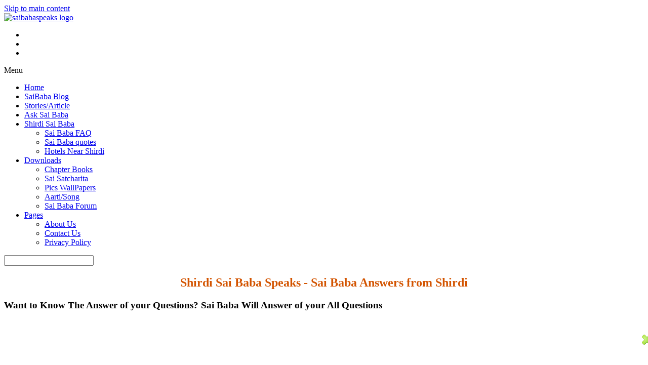

--- FILE ---
content_type: text/html; charset=UTF-8
request_url: https://saibabaspeaks.com/westchinese/index.html
body_size: 13149
content:
<!DOCTYPE html>
<html lang="en">
<head>
    <meta property="fb:pages" content="119444462088902" />

<meta http-equiv="X-UA-Compatible" content="IE=edge">
<link rel="alternate" type="application/rss+xml" title="ROR" href="https://saibabaspeaks.com/ror.xml" />
<meta charset="utf-8">
<meta name="viewport" content="width=device-width, initial-scale=1, maximum-scale=1">
<meta http-equiv="sai sainath saibaba shrisaibaba saisadguru sainathaynamah dwarkamai live darshan samadhimandir sai sainath saibaba shrisaibaba saisadguru sainathaynamah dwarkamai live darshan samadhimandir accomodation shirdi ke sai baba, baba, books on sai baba, sai palkhi sai baba, shirdi sai baba, shirdi sai baba photo, sai baba bhajans, sai baba photo, sai baba picture, shirdi sai baba temple, sai baba wallpaper, shirdi ke sai baba, sai baba india, latest sai baba news, baba bhagawan sai sri, picture of shirdi sai baba, sri sai baba, sai baba center, shirdi sai baba wallpaper, shiridi sai baba, god sai baba, sai baba bhajan, bhagavan sri   sai baba, shri sai baba, sai baba sansthan, sai baba temple, sai baba song, baba mandir sai shirdi shri, om sai baba, shridi sai baba, sai baba miracle, sai baba aarti, sai baba original photo, sai baba, sai baba links, picture of sai baba,  sai baba picture, sai baba photo, prema sai baba, shirdi sai baba bhajans, sai baba avatar, sai baba video, shri  sai baba, baba picture sai shri, baba india sai sri, sai baba movie, sai baba news, arati baba sai shirdi, baba bhagwan sai , baba j sai, shirdi wale sai baba, baba clip sai, sai baba image, arati baba sai sirdi, sri shirdi sai baba, baba  sai, shirdi sai baba movie, shirdi sai baba sansthan, baba sai saver screen shirdi, shirdi sai baba song, original photo shirdi sai baba,  baba sai, bala sai baba, baba photo sai shri shridi, sai baba screensaver, baba de sai , sai baba pic, baba movie sai shirdi songsai, sai baba, shirdi sai baba, sai baba, shiridi sai baba, shiridi sai, shiridi sai baba india, sai baba india, sai baba bhajans, sai baba songs, sai baba shirdi, shiridi sai baba bhajan, sai baba centers, sri shirdi sai baba, sai baba aarthi, sai baba birthday, sai baba india, sai baba books, sai baba arthi songs, sai baba picture, sai baba strip, sai baba teachings, sai baba parayanam, sai baba , shiridi sai baba songs, sai baba help me, shirdi sai baba photos, sai baba, shirdi, sai, india, sai baba, shirdi sai baba, saibaba, india, shri sai, shrisai, india, srisai, sri sai baba,  sai baba, shri sai baba, india, ahmednagar, nagar, sanit sai baba, baba, shree sai baba, sai, virtual pooja, sai pooja room, prayer room, information os sai, information on sai baba, information on shrdi saibaba, dwarkamai, lendibaug, kakad aart, dhup aarti, sai sanna, nashik, mumbai to shirdi bus service, travel, god,sab ka malik ek hai, saburi, shraddha aur saburi, sai nath, gokulasthami, palkhi" content="text/html; charset=iso-8859-1" />
<script async src="https://www.googletagmanager.com/gtag/js?id=UA-76963548-2"></script>
<script>
  window.dataLayer = window.dataLayer || [];
  function gtag(){dataLayer.push(arguments)};
  gtag('js', new Date());

  gtag('config', 'UA-76963548-2');
</script>
<script async src="https://pagead2.googlesyndication.com/pagead/js/adsbygoogle.js?client=ca-pub-6426274126029629"
     crossorigin="anonymous"></script>
<script async src="//pagead2.googlesyndication.com/pagead/js/adsbygoogle.js"></script>
<script>
  (adsbygoogle = window.adsbygoogle || []).push({
    google_ad_client: "ca-pub-6426274126029629",
    enable_page_level_ads: true
  });
</script>
<link rel='dns-prefetch' href='//saibabaspeaks.com/'/>
<link rel='dns-prefetch' href='//fonts.googleapis.com/'/>
<link rel='dns-prefetch' href='//www.googletagmanager.com/'/>
<link rel='dns-prefetch' href='//fonts.gstatic.com/'/>
<link rel='dns-prefetch' href='//translate.google.com/'/>
<link rel='dns-prefetch' href='//connect.facebook.com/'/>
<link rel='dns-prefetch' href='//code.jquery.com/'/>
<link rel='dns-prefetch' href='//translate.googleapis.com/'/>
<link rel='dns-prefetch' href='//adservice.google.com/'/>
<link rel='dns-prefetch' href='//adservice.google.co.in/'/>
<link rel='dns-prefetch' href='//googleads.g.doubleclick.net/'/>
<link rel='dns-prefetch' href='//cse.google.com/'/>
<link rel='dns-prefetch' href='//stats.g.doubleclick.net/'/>
<link rel='dns-prefetch' href='//www.google.com/'/>
<link rel='dns-prefetch' href='//www.gstatic.com/'/>
<link rel='dns-prefetch' href='//tpc.googlesyndication.com/'/>
<link rel='dns-prefetch' href='//www.facebook.com/'/>
<link rel='dns-prefetch' href='//staticxx.facebook.com/'/>
<link rel='dns-prefetch' href='//www.googleapis.com/'/>
<link rel='dns-prefetch' href='//cm.g.doubleclick.net/'/>
<link rel='dns-prefetch' href='//code.jquery.com/'/>
<link rel='dns-prefetch' href='//bigrock.in/'/>
<!--<link rel='dns-prefetch' href='///'/>-->
<link rel='dns-prefetch' href='//pagead2.googlesyndication.com/' />
<meta name="twitter:title" content="Ask Sai Baba Answers, Solves your problems, Your SaiBaba"/>
<meta name="twitter:description" content="Your Sai Baba Questions and Answers, Sai, Sai Baba, Shirdi Sai Baba, Sathya Sai Baba, Satya Sai Baba, Shirdi, Saibaba - Questions and answers.Think of your problem and Ask Sai Baba a Name, that name is Sai Baba's Answer You can ask him for the solution to any of your problem and seek his guidance to proceed further.Shirdi SaiBaba gives the answer in crisp and clear terms and to the point.Shirdi Sai Baba Helps Always in All Ways"/>
<meta name="twitter:creator" content="@isurajmehra"/>
<meta name="twitter:site" content="@isurajmehra"/>
<meta name="theme-color" content="#f4f2f5"/>
<meta name="msapplication-navbutton-color" content="#f4f2f5"/>
<meta name="apple-mobile-web-app-status-bar-style" content="#f4f2f5"/>
<!-- Schema.org markup for Google+ -->
<meta itemprop="name" content="your Sai Baba Answers Ask Shirdi Sai Baba, Solves your problems & Get Your Answer Instantly Shirdi Sai Baba live">
<meta itemprop="description" content="Sai Baba – Questions and Answers, Sai, Sai Baba, Shirdi Sai Baba, Sathya Sai Baba, Satya Sai Baba, Shirdi, Saibaba - Questions and answers.Shirdi Sai Baba, solves your problem. its a Miracle, Your Sai Baba will Answer your Questions and solve your problems. Shirdi SaiBaba gives the answer in crisp and clear terms, and to the point..Shirdi Sai Baba Helps Always... in All Ways.. ">
<meta itemprop="image" content="https://saibabaspeaks.com/images/sai%20baba%20speaks.jpg">
<meta property="og:title" content="Ask Sai Baba Answers, Solves your problems, Your SaiBaba " />
<meta property="og:type" content="article" />
<meta property="og:url" content="https://saibabaspeaks.com"/>
<meta property="og:image" content="https://saibabaspeaks.com/images/sai%20baba%20speaks.jpg" />
<meta property="og:image:width" content="600" />
<meta property="og:image:height" content="600" />
<meta property="og:image:type" content="image/jpg" />
<meta property="og:description" content="Your Sai Baba Answer – Questions and Answers, Sai, Sai Baba, Shirdi Sai Baba, Sathya Sai Baba, Satya Sai Baba, Shirdi, Saibaba - Questions and answers.Think of your problem and Ask Sai Baba a Name, that name is Sai Baba's Answer You can ask him for the solution to any of your problem and seek his guidance to proceed further.Shirdi SaiBaba gives the answer in crisp and clear terms and to the point.Shirdi Sai Baba Helps Always in All Ways" /> 
<meta property="og:site_name" content="Ask Sai Baba Answers, Solves your problems, Your SaiBaba" />
<meta property="fb:admins" content="100007953213289" />
<meta property="fb:app_id" content="1662911937334874"/>
<link href='https://plus.google.com/111377878010577337089/posts/' rel='publisher'/>
<link href='https://plus.google.com/111377878010577337089/about/' rel='author'/>
<meta content='Koharg123@gmail.com' name='email'/>
<title>Ask Sai Baba Answers, Solves your problems, Your SaiBaba</title> 
<meta name="description" content="Your SaiBaba Answer – Questions and Answers, Sai, Sai Baba, Shirdi Sai Baba, Sathya Sai Baba, Satya Sai Baba, Shirdi, Saibaba - Questions and answers.Shirdi Sai Baba, solves your problem. its a Miracle, Your Sai Baba will Answer your Questions and solve your problems. Shirdi SaiBaba gives the answer in crisp and clear terms, and to the point..Shirdi Sai Baba Helps Always... in All Ways.. " />
<meta name="keywords" content="Your Sai Baba Answer – Questions and Answers, Sai, Sai Baba, Shirdi Sai Baba, Sathya Sai Baba, Satya Sai Baba, Shirdi, Saibaba - Questions and answers, sai baba , ask sai baba, ask sai baba a question, sai baba question and answers,  hotels in shirdi near temple, sai baba quotes on life, sai baba mobile wallpapers, sai baba miracle stories, shirdi sai baba prayers, accommodation in shirdi,  sai baba life story in hindi, hotels near sai baba temple shirdi, satya sai baba nag champa incense, shirdi sai baba miracle stories, sai baba god, sai baba incense, shirdi sai baba hotels, sai baba bhajan songs, shirdi online room booking, sai baba quotes, sai baba birthday, sai baba mandir, satya sai baba nag champa agarbatti, sai baba nag champa incense,  sai baba photos gallery,  miracles of shirdi sai baba, shirdi wale sai baba, bhagavan sri sathya sai baba, sathya sai baba videos free download, sai baba meditation, sai baba international hotel, shirdi sai baba blessings, sai baba shirdi mandir, sai baba photo gallery, shirdi sai baba miracles stories, sai baba prayers, sai baba miracles, sai baba life story, sai baba bhajans free download, nag champa sai baba, shirdi sai baba hotel booking, shri sai baba bhajan, shirdi sai baba satcharitra, shirdi baba, sai baba sirdi, sri sai baba, hotels in shirdi sai baba, sathya sai baba miracles, ask sai baba, sai baba wallpapers for desktop, shirdi sai baba mandir, sri sathya sai baba miracles, shridi, shirdi sai baba tamil songs, buy sai baba photos, history of sai baba in hindi, online room booking in shirdi" />
<link rel="stylesheet" type="text/css" href="https://fonts.googleapis.com/css?family=Arvo:400,700">
<link rel="stylesheet" type="text/css" href="https://fonts.googleapis.com/css?family=Boogaloo">
<link rel="stylesheet" type="text/css" href="https://fonts.googleapis.com/css?family=Economica:700,400italic">
<link href="css/bootstrap.css" rel="stylesheet">
<link href="css/bootstrap-responsive.css" rel="stylesheet">
<link href="css/style.css" rel="stylesheet">
<link rel="icon" href="https://saibabaspeaks.com/blog/wp-content/uploads/2018/05/favco.png" type="image/x-icon" />
<script type="application/ld+json">
{
  "@context": "https://schema.org/",
  "@type": "Article",
  "mainEntityOfPage": {
    "@type": "WebPage",
    "@id": "https://saibabaspeaks.com/"
  },
  "headline": "Ask Sai Baba Answers, Solves your problems, Your SaiBaba",
  "image": {
    "@type": "ImageObject",
    "url": "https://saibabaspeaks.com/images/sai%20baba%20speaks.jpg",
    "width": "",
    "height": ""
  },
  "author": {
    "@type": "Person",
    "name": "Sai Baba"
  },
  "publisher": {
    "@type": "Organization",
    "name": "Shirdi Sai Baba Temple",
    "logo": {
      "@type": "ImageObject",
      "url": "https://saibabaspeaks.com/blog/wp-content/uploads/2018/05/sai-baba-speaks-logo-white.png",
      "width": "",
      "height": ""
    }
  },
  "datePublished": "2017-10-28",
  "dateModified": "2022-10-28"
}
</script>
</head>
<body>
<div id="skipnav"><a href="#maincontent">Skip to main content</a></div>
<div id="fb-root"></div>
<script>(function(d, s, id) {
  var js, fjs = d.getElementsByTagName(s)[0];
  if (d.getElementById(id)) return;
  js = d.createElement(s); js.id = id;
  js.src = "//connect.facebook.net/en_US/sdk.js#xfbml=1&version=v2.9&appId=1662911937334874";
  fjs.parentNode.insertBefore(js, fjs);
}(document, 'script', 'facebook-jssdk'));
</script>

<header>
<div class="container" id="maincontent">
<div class="row">
<div class="logo span6">
<a class="brand" target="_blank" href="https://saibabaspeaks.com"><img src="img/logo.png" alt="saibabaspeaks logo"></a>
</div>
<div class="social-links span6 hidden-phone">
<ul class="social-links">
<li><a target="_blank" href="https://facebook.com/saibabaspeaks"><i class="fa-icon-facebook"></i></a></li>
<li><a target="_blank" href="https://github.com/isurajmehra"><i class="fa-icon-github"></i></a></li>
<li><a target="_blank" href="https://twitter.com/isurajmehra"><i class="fa-icon-twitter"></i></a></li>
</ul>
</div>
</div>
<div class="row-fluid">
<div class="navigation"> 
<div class="navbar navbar-inverse span9">
<div class="navbar-inner">
<a class="btn btn-navbar btnOverlay" data-toggle="collapse" data-target=".nav-collapse">Menu</a>
<div class="nav-collapse collapse">
<ul class="nav">
<li class="active"><a target="_blank" href="https://saibabaspeaks.com">Home</a></li>
<li><a target="_blank" href="https://saibabaspeaks.com/blog">SaiBaba Blog</a></li>
<li><a target="_blank" href="https://saibabaspeaks.com/blog/forum">Stories/Article</a></li>
<li><a target="_blank" href="https://saibabaspeaks.com/saibabainfo.php">Ask Sai Baba</a></li>
<li class="dropdown">
<a target="_blank" href="https://saibabaspeaks.com" class="dropdown-toggle" data-toggle="dropdown">Shirdi Sai Baba<b class="caret"></b></a>
<ul class="dropdown-menu">
<li ><a target="_blank" href="https://saibabaspeaks.com/saibabainfo.php">Sai Baba FAQ</a></li>
<li ><a target="_blank" href="https://answersaibaba.blogspot.com">Sai Baba quotes</a></li>
<li ><a target="_blank" href="https://saibabaspeaks.com/hotels-near-shirdi-temple.html">Hotels Near Shirdi</a></li>
</ul>
</li>
<li class="dropdown">
<a href="#" class="dropdown-toggle" data-toggle="dropdown">Downloads<b class="caret"></b></a>
<ul class="dropdown-menu">
<li><a target="_blank" href="https://saibabaspeaks.com/blog/forum/sai-baba-books-archive/">Chapter Books</a></li>
<li><a target="_blank" href="https://saibabaspeaks.com/blog/forum/sai-baba-prayers-and-naam-jaap/">Sai Satcharita</a></li>
<li><a target="_blank" href="https://saibabaspeaks.com/blog/forum/photos/">Pics WallPapers</a></li>
<li><a target="_blank" href="https://saibabaspeaks.com/blog/forum/saibaba-arti-songs/">Aarti/Song</a></li>
<li><a target="_blank" href="https://saibabaspeaks.com/blog/forum">Sai Baba Forum</a></li>
</ul>
</li>
<li class="dropdown"><a href="#" class="dropdown-toggle" data-toggle="dropdown">Pages<b class="caret"></b></a><ul class="dropdown-menu"><li ><a href="#">About Us</a></li><li ><a href="#">Contact Us</a></li><li ><a href="#">Privacy Policy</a></li></ul></li>									
</ul></div></div></div>
<div class="search span3 hidden-tablet hidden-phone"><input type="text" name="search"></div></div>	</div>
</div>	
</header>
<div class="container">	
<div id="wrapper">
<div align="center"><h2><font style="color:#d35400">Shirdi Sai Baba Speaks - Sai Baba Answers from Shirdi</font></h2></div>
<h3 class="text-center"><strong> Want to Know The Answer of your Questions? Sai Baba Will Answer of your All Questions</strong></h3>
<div align="center" id="google_translate_element"></div><script type="text/javascript">
function googleTranslateElementInit() {
  new google.translate.TranslateElement({pageLanguage: 'en', layout: google.translate.TranslateElement.InlineLayout.SIMPLE, gaTrack: true, gaId: 'UA-76963548-2'}, 'google_translate_element');
}
</script><script type="text/javascript" src="//translate.google.com/translate_a/element.js?cb=googleTranslateElementInit"></script>
<center><script async src="https://pagead2.googlesyndication.com/pagead/js/adsbygoogle.js?client=ca-pub-6426274126029629"
     crossorigin="anonymous"></script>
<!-- sai baba link ads [previously link ad unit] -->
<ins class="adsbygoogle"
     style="display:block"
     data-ad-client="ca-pub-6426274126029629"
     data-ad-slot="9068024557"
     data-ad-format="auto"></ins>
<script>
     (adsbygoogle = window.adsbygoogle || []).push({});
</script></center>
<h2 class="text-center"><strong><font style="color:#FF0000">westchineseindex.html</strong>:-</font> <strong> Your SaiBaba Answer </strong>-<br> ”The work held-up for 3 years will soon be completed. After completion of auspicious function new work will start. You are planning to travel. You will gain. There will be great profit in the month of Shravana. (August)” Click Below</h2>
<div align="center"><script async src="//pagead2.googlesyndication.com/pagead/js/adsbygoogle.js"></script><!-- ad 1 -->
<ins class="adsbygoogle"
     style="display:block"
     data-ad-client="ca-pub-6426274126029629"
     data-ad-slot="1885369191"
     data-ad-format="auto"></ins><script>(adsbygoogle = window.adsbygoogle || []).push({});</script>
</div>
<br>
<div class="text-center"><img src="images/sai%20baba%20speaks.jpg" class="img-fluid" alt="sai baba speaks - sai baba shirdi sai baba"/></div>
<center><script async src="https://pagead2.googlesyndication.com/pagead/js/adsbygoogle.js?client=ca-pub-6426274126029629"
     crossorigin="anonymous"></script>
<!-- wisherlover 1 -->
<ins class="adsbygoogle"
     style="display:block"
     data-ad-client="ca-pub-6426274126029629"
     data-ad-slot="9925530559"
     data-ad-format="auto"
     data-full-width-responsive="true"></ins>
<script>
     (adsbygoogle = window.adsbygoogle || []).push({});
</script></center>		
<hr class="clean">
<div style="text-align: center;font-size: 30px">
<span><strong><h1>Enter Your Name To Check, Sai Baba Answer For You..</h1></strong></span>
<input style="width: 100%;height: 50px" id="name" type="text" name="">
 <button id="fintOut" type="button"
 style="
    background: red;
    width: 100%;
    border: black;
    color: #fff;
    font-size: 30px;
    margin-bottom: 5px;
    padding: 5px;
    border-radius: 2px;">
	<strong>Find Out Sai Baba Ans.</strong></button>
<div align="center"><script async src="//pagead2.googlesyndication.com/pagead/js/adsbygoogle.js"></script>
<!-- sai baba button down display -->
<ins class="adsbygoogle"
     style="display:block"
     data-ad-client="ca-pub-6426274126029629"
     data-ad-slot="7024114799"
     data-ad-format="auto"></ins>
<script>
(adsbygoogle = window.adsbygoogle || []).push({});
</script></div>
</div>
<script
  src="https://code.jquery.com/jquery-3.2.1.slim.min.js"
  integrity="sha256-k2WSCIexGzOj3Euiig+TlR8gA0EmPjuc79OEeY5L45g="
  crossorigin="anonymous"></script>
<script>
    $(document).ready(function(){
       $('#fintOut').click(function(){
         var name = $("#name").val();
         if ($.trim(name).length>0) {
                var link = 'https://' +'saibabaspeaks.com/' + name;
                window.location.href = link;
         }else{  
          alert("Please enter your name Or Any Name, That Come To your Mind")

         }
       })

       $('#try').click(function(){
           var link = 'https://' +'saibabaspeaks.com';
           window.location.href = link;
       })

    });
</script>
<hr>
<!-- start: Row -->
<div class="row-fluid">
<div dir="ltr" style="text-align: left;" trbidi="on">
<center><h2>Shirdi Sai Baba - Full Info About Sai Baba History - <a target="_blank" href="https://SaiBabaSpeaks.com/">SaiBabaSpeaks</a></h2></center>
<hr>
<div class="pad" style="font-family: 'open sans', sans-serif; font-size: 16px; line-height: 24px; padding: 0px 10px; text-align: justify;">
<div style="text-align: justify;"><center><span style=" font-family: 'Open Sans', sans-serif; text-align: center;">Your Desires are not your Problems...in here Ask Baba for Solutions...</span></center></div>
<span style=""><div style="text-align: justify;"><center><span style="font-family: 'Open Sans', sans-serif; text-align: center;">For your Desires Contact SaiBaba Directly...</span></center></div></span>
<script>
  (function() {
    var cx = 'partner-pub-6426274126029629:8254323069';
    var gcse = document.createElement('script');
    gcse.type = 'text/javascript';
    gcse.async = true;
    gcse.src = 'https://cse.google.com/cse.js?cx=' + cx;
    var s = document.getElementsByTagName('script')[0];
    s.parentNode.insertBefore(gcse, s);
  })();
</script>
<gcse:searchbox-only></gcse:searchbox-only><br/>
<div style=" text-align: center;">
<br /></div>
<div style="">
Shirdi SaiBaba remains a popular saint and is worshipped mainly in Maharashtra, Andhra Pradesh, Gujarat, Karnataka and of course world over. Debate on his Hindu or Muslim origins continues to take place. He is also revered by several notable Hindu and Sufi religious leaders. Some of his disciples received fame as spiritual figures and saints.</div>
<div style="">
Sri SaiBaba left his physical body in October 15, 1918.... but he is believed to be with us even more now than he was earlier...</div>
<div style="">
<br /></div>
</div>
<div class="pad" style=" font-family: 'Open Sans', sans-serif; font-size: 16px; line-height: 24px; padding: 0px 10px; text-align: justify;">
<h2 style="color: #010101; font-weight: normal;">
Shirdi Sai baba's Background</h2>
Despite the fact that SaiBaba's origins are unknown, a few signs exist suggest that he was born not far from Shirdi.<br />
<br />
The Historical Researches into genealogies in Shirdi give support to the theory that Baba could have been born with the name&nbsp;<strong>Haribhau Bhusari</strong>. SaiBaba was infamous for giving vague, misleading and opposing replies to questions concerning his parentage and origins, tersely expressing the information was unimportant.<br />
<br />
He had allegedly stated to a close follower, Mhalsapati, that he has been born of Brahmin parents in the village of Pathri and had been endowed into the care of a fakir in his earliest stages. On another event, Baba reportedly said that the fakir's wife had left him in the care of a Hindu guru, Venkusa of Selu, and that he had stayed with Venkusa for twelve years as his disciple. This dichotomy has given rise to two major theories regarding SaiBaba's background, with the majority of writers supporting the Hindu background over the Islamic, while others join both the hypotheses (that Sai Baba was first raised by a fakir and afterward by a master).<br />
SaiBaba reportedly arrived at the village of Shirdi in the Ahmednagar region of Maharashtra India, when he was around sixteen years of age.<br />

<br />
In spite of the fact that there is no agreement among biographers about the date of this event, it is for the most part acknowledged that SaiBaba stayed in Shirdi for three years, disappeared for a year and returned for all time(permanently) around 1858, which posits a possible birth year of 1838.] He led an ascetic life, sitting still (motionless) under a neem tree and meditating while sitting in an asana.<br />
<br />
The<em>&nbsp;Sai Satcharita</em>&nbsp;describes the response of the villager: "<b>The people of the village were wonder-struck to see such a young lad practicing hard penance, not minding heat or cold. By day he associated with no one, by night he was afraid of nobody</b>."<br />
<br />
His presence attracted the curiosity of the villagers and the religiously-inclined such as Mhalsapati, Appa Jogle and Kashinatha regularly visited him, while others such as the village children considered him mad and threw stones at him. After some time he left the village, and it is unknown where he stayed at that time or what happened to him.<br />
However, there are some indications that he met with many saints and fakirs, and worked as a weaver; he claimed to have fought with the army of Rani Lakshmibai of Jhansi during the Indian Rebellion of 1857.<br />
<div align="right">

<a href="index.php" style="color: #444444;" title="Ask a Question to SaiBabaspeaks.com"><h6>Ask a Question to Shirdi Sai Baba</h6></a></div>
<h2 style="color: #010101; font-weight: normal;">
Shirdi Saibaba Settled in Shirdi</h2>
In 1858 SaiBaba came back to Shirdi with Chand Patil's wedding parade. In the wake of landing close to the Khandoba sanctuary he was welcomed with the words "Ya Sai" (welcome saint) by the sanctuary cleric Mhalsapati. The name Sai adhered to him and some time later he began being known as SaiBaba. It was around this time Baba received his acclaimed style of dress, comprising of a knee-length one-piece robe (kafni) and a fabric top. Ramgir Bua, an aficionado, affirmed that SaiBaba was dressed like a competitor and donned 'long hair streaming down to his bum's the point at which he touched base in Shirdi, and that he never had his head shaved. It was simply after SaiBaba relinquished a wrestling match with one Mohdin Tamboli did he take the kafni and material top, articles of commonly Sufi garments.<br />
<br />

This attire contributed to SaiBaba's identification as a Muslim fakir, and was a reason for initial indifference&nbsp;<img align="right" alt="shirdisai with disciples" border="0" height="300" hspace="9" src="img/sai-baba-speaks-saibabaspeaks.com.jpg" style="border: 0px;" title="shirdisai with disciples" vspace="9" width="250" />and hostility against him in a predominantly Hindu village.As indicated by B.V. Narasimhaswami, an after death adherent who was broadly commended as Sai Baba's "witness", recorded that this mentality was common even among some of his enthusiasts in Shirdi even up to 1954.<br />
<br />
For four to five years SaiBaba lived under a neem tree, and regularly meandered for long stretches in the wilderness in and around Shirdi. His way was said to be pulled back and uncommunicative as he attempted long stretches of reflection.<br />
<br />
He was in the long run influenced to relocate to an old and haggard masjid and carried on with a singular life there, getting by asking for charity and accepting vagrant Hindu or Muslim guests. In the mosque he kept up a holy fire which is alluded to as a dhuni, from which he had the custom of giving hallowed slag ('Udhi') to his visitors previously they cleared out and which was accepted to have recuperating forces and security from perilous circumstances.<br />
<br />
At first he played out the capacity of a nearby hakim and treated the tired by use of Udhi. SaiBaba additionally conveyed profound lessons to his guests, suggesting the perusing of hallowed Hindu messages alongside the Qur'an, particularly demanding the imperativeness of the unbroken recognition of God's name (dhikr, japa). He regularly conveyed what needs be in an enigmatic way with the utilization of illustrations, images and purposeful anecdotes. He took an interest in religious celebrations and was likewise in the propensity for planning nourishment for his guests, which he dispersed to them as prasad.<strong>SaiBaba's stimulation was moving and singing religious tunes</strong>&nbsp;(he delighted in the melodies of Kabir most).<br />
<br />
His Behaviour was some of the time tactless and savage.<br />
<script async src="https://pagead2.googlesyndication.com/pagead/js/adsbygoogle.js?client=ca-pub-6426274126029629"
     crossorigin="anonymous"></script>
<!-- lovesaibaba 3 -->
<ins class="adsbygoogle"
     style="display:block"
     data-ad-client="ca-pub-6426274126029629"
     data-ad-slot="7770425915"
     data-ad-format="auto"
     data-full-width-responsive="true"></ins>
<script>
     (adsbygoogle = window.adsbygoogle || []).push({});
</script>
After 1910 SaiBaba's acclaim started to spread in Mumbai. Various individuals began going to him, since they viewed him as a saint (or even a symbol) with the energy of performing supernatural occurrences.<br />
<br />
Sai Baba took Mahasamadhi on October 15, 1918 at 2.30pm. He passed on the lap of one of his lovers with scarcely any things, and was covered in the "Buty Wada" as per his desire.<br />
Later a Mandir was Built there and known as the "Samadhi Mandir".<br />
<br />
<div align="right">

<a href="index.php" style="color: #444444;" title="Ask a Question to SaiBabaspeaks.com">Ask a Question to SaiBaba Speaks</a></div>
<h2 style="color: #010101; font-weight: normal;">
Teachings and practices of Shirdi Saibaba</h2>
In his personal practice, SaiBaba observed worship procedures belonging to Hinduism and Islam; he shunned any kind of regular rituals but allowed the practice of namaz, chanting of Al-Fatiha, and Qur'an readings at Muslim festival times. Occasionally reciting the Al-Fatiha himself, SaiBaba also enjoyed listening to moulu and qawwali accompanied with the tabla and sarangi twice daily. He also wore clothing reminiscent of a Sufi fakir. SaiBaba also opposed all sorts of persecutions on religious or caste background. (In India at the times when he lived religious intolerance and conflicts were common).<br />
<br />
<strong><img align="left" alt="saibaba" border="0" height="300" hspace="9" src="img/sai-baba-by-saibabaspeaks.com.jpg" style="border: 0px;" title="saibaba" vspace="9" width="250" /> SaiBaba of Shirdi</strong>&nbsp;was also an opponent of religious orthodoxy - both Hindu and Muslim. Although SaiBaba himself led the life of an ascetic, he advised his followers to lead an ordinary family life.<br />
<br />


SaiBaba encouraged his devotees to pray, chant God's name and read holy scriptures - he told&nbsp;<strong>Muslims to study the Qur'an and Hindus texts like the Ramayana, Vishnu Sahasranam, Bhagavad Gita</strong>&nbsp;(and commentaries to it), Yoga Vasistha. He advised his devotees and followers to lead a moral life, help others, treat them with love and develop two important features of character: faith (Shraddha) and patience (Saburi). He also criticized atheism. In his teachings SaiBaba emphasised the importance of performing one's duties without attachment to earthly matters and being ever content regardless of the situation.<br />
<br />
SaiBaba also interpreted the religious texts of both faiths. According to what the people who stayed with him said and wrote he had a profound knowledge of them. He explained the&nbsp;<strong>meaning of the Hindu scriptures in the spirit of Advaita Vedanta</strong>. This was the character of his philosophy. It also had numerous elements of bhakti. The three main Hindu spiritual paths -&nbsp;<em>Bhakti Yoga, Jnana Yoga and Karma Yoga</em>&nbsp;- were visible in the teachings of SaiBaba.<br />
<br />
Another example of the way he combined both faiths is the Hindu name he gave to his mosque,&nbsp;<strong>Dwarakamai.</strong><br />
<br />
SaiBaba said that God penetrates everything and lives in every being, and as well that God is the essence of each of them. sai baba emphasised the complete oneness of God which was very close to the Islamic tawhid and the Hindu doctrine, e.g. of the Upanishads. SaiBaba said that the world and all that the human may give is transient and only God and his gifts are eternal. SaiBaba also emphasised the importance of devotion to God - bhakti - and surrender to his will. sai baba also talked about the need of faith and devotion to one's spiritual preceptor (guru).<br />
sai baba said that everyone was the soul and not the body. sai baba advised his disciples and followers to overcome the negative features of character and develop the good ones. sai baba taught them that&nbsp;<strong>all fate was determined by karma</strong>.<br />
<br />

SaiBaba left no written works. His teachings were oral, typically short, pithy sayings rather than elaborate discourses. SaiBaba would ask his followers for money (dakshina), which he would give away to the poor and other devotees the same day and spend the rest on matches. According to his followers he did it in order to rid them of greed and material attachment.<br />
<br />
SaiBaba encouraged charity and the importance of sharing with others. He said: "<strong>Unless there is some relationship or connection, nobody goes anywhere</strong>. If any men or creatures come to you, do not discourteously drive them away, but receive them well and treat them with due respect. Shri Hari (God) will be certainly pleased if you give water to the thirsty, bread to the hungry, clothes to the naked and your verandah to strangers for sitting and resting. If anybody wants any money from you and you are not inclined to give, do not give, but do not bark at him like a dog."<br />
Other favourite sayings of his were:<br />
<br />
"<strong>Why do you fear when I am here</strong>",<br />
"<strong>He has no beginning... He has no end</strong>",<br />
<br /></div>
<script async src="https://pagead2.googlesyndication.com/pagead/js/adsbygoogle.js?client=ca-pub-6426274126029629"
     crossorigin="anonymous"></script>
<ins class="adsbygoogle"
     style="display:block; text-align:center;"
     data-ad-layout="in-article"
     data-ad-format="fluid"
     data-ad-client="ca-pub-6426274126029629"
     data-ad-slot="4290060499"></ins>
<script>
     (adsbygoogle = window.adsbygoogle || []).push({});
</script>
<div class="blue pad" style="background-color: #99ccff; font-family: 'Open Sans', sans-serif; font-size: 16px; line-height: 24px; padding: 0px 10px; text-align: justify;">
SaiBaba made eleven assurances to his devotees:<br />
<ol style="margin: 1em 0px; padding: 0px 0px 0px 2em;">
<li style="padding: 0px 0px 0.4em;">Whosoever puts their feet on Shirdi soil, their sufferings will come to an end.</li>
<li style="padding: 0px 0px 0.4em;">The wretched and miserable will rise to joy and happiness as soon as they climb the steps of my Samadhi.</li>
<li style="padding: 0px 0px 0.4em;">I shall be ever active and vigorous even after leaving this earthly body.</li>
<li style="padding: 0px 0px 0.4em;">My tomb shall bless and speak to the needs of my devotees.</li>
<li style="padding: 0px 0px 0.4em;">I shall be active and vigorous even from my tomb.</li>
<li style="padding: 0px 0px 0.4em;">My mortal remains will speak from my tomb.</li>
<li style="padding: 0px 0px 0.4em;">I am ever living to help and guide all who come to me, who surrender to me and who seek refuge in me.</li>
<li style="padding: 0px 0px 0.4em;">If you look to me, I look to you.</li>
<li style="padding: 0px 0px 0.4em;">If you cast your burden on me, I shall surely bear it.</li>
<li style="padding: 0px 0px 0.4em;">If you seek my advice and help, it shall be given to you at once.</li>
<li style="padding: 0px 0px 0.4em;">There shall be no want in the house of my devotee.</li>
</ol>
</div>
<div class="center" style=" font-family: 'Open Sans', sans-serif; font-size: 16px; line-height: 24px; text-align: center;">
<h4 style="color: #010101;">
Shirdi Sai Baba helps Always.. in All Ways..</h4>
<script async src="//pagead2.googlesyndication.com/pagead/js/adsbygoogle.js"></script>
<!-- tricklearner_crosscol_AdSense1_1x1_as -->
<ins class="adsbygoogle"
     style="display:block"
     data-ad-client="ca-pub-6426274126029629"
     data-ad-slot="1363439995"
     data-ad-format="auto"></ins>
<script>
(adsbygoogle = window.adsbygoogle || []).push({});
</script>
<div class="clearfix"></div>
<div style="text-align:center">
<h2 style="color:#990000">Shirdi Sai Baba Helps Always... in All Ways..</h2>
</div>
</div>
</div>
<div class="span9">
<div class="title-out"><center><h3>How Its Works</h3></center></div>
<div class="row-fluid">
<div class="span3"><div><h2>Shirdi SaiBaba Answers...</h2>Think of your problem...<br/>Your Name or Any Name Come To Your Mind..<br/>Enter That Name...<br/>That Name = Sai Baba's Answer...<br/></div></div>
<hr class="visible-phone">
<div class="span3"><div><h2>Saibaba Answers</h2><p>The Miracle here is that Shirdi Sai Baba will answer your questions... </p><p>You can ask him for the solution to any of your problem and seek his guidance to proceed further. </p><p>Shirdi SaiBaba gives the answer in crisp and clear terms, and to the point..</p></div></div>
<hr class="visible-phone">
<div class="span3"><div><h2>Yes.. it works like a Miracle</h2><P>The answers given by him and programmed into a String Language for the Any Name. </P>
<P>The answers given here are not ours &amp; are not random either. Each Name has different meanings &amp; solutions and only the answer most suitable to you shall come up in your mind... as the Name to the answer. (the first Name that comes to your mind)Please don't treat this as child's play, if you believe him.. you will experience the Solution to your Problem. </P></div></div>
<hr class="visible-phone">
<div class="span3"><div><h3>Millions Have benefited from this...</h3><P>SaiBaba Miracle... Baba has helped millions of people by answering their question in this web site.</p></div></div>				
</div>
</div>
<hr>
<div class="row-fluid">
<div class="span4">
<div class="title-out"><h3>More YourSaibaba</h3></div>
<div class="post">
<div class="info"><span class="post-date"><span class="day">Shirdi</span><span class="month-year">Sai Baba</span></span></div>	
<div class="post-content">
<div class="post-title"><h4><a target="_blank" href="https://saibabaspeaks.com/saibabainfo.php">About Shirdi Sai Baba</a></h4></div>
<div class="post-description"><p>Sai Baba of Shirdi (unknown – 15 October 1918), also known as Shirdi Sai Baba, was a great ...</p></div>
<a class="post-entry" target="_blank" href="https://saibabaspeaks.com/saibabainfo.php">Read More...</a>
</div>
</div>
<div class="post">
<div class="info"><span class="post-date"><span class="day">Shirdi</span><span class="month-year">Sai Baba</span></span></div>	
<div class="post-content">
<div class="post-title"><h4><a target="_blank" href="https://saibabaspeaks.com/hotels-near-shirdi-temple.html">Hotels Near Shirdi</a></h4></div>
<div class="post-description"><p>Find Budget, Cheap and Luxury hotels in Near Shirdi Main Temple..</p>
</div>
<a class="post-entry" target="_blank" href="https://saibabaspeaks.com/hotels-near-shirdi-temple.html">Read More...</a>
</div>
</div></div>
<div class="span4">
<div class="title-out"><h3> Check</h3></div>
<div class="post">
<script async src="https://pagead2.googlesyndication.com/pagead/js/adsbygoogle.js?client=ca-pub-6426274126029629"
     crossorigin="anonymous"></script>
<!-- nSai -->
<ins class="adsbygoogle"
     style="display:block"
     data-ad-client="ca-pub-6426274126029629"
     data-ad-slot="1855468847"
     data-ad-format="auto"
     data-full-width-responsive="true"></ins>
<script>
     (adsbygoogle = window.adsbygoogle || []).push({});
</script></div>
<div class="post">
<div class="info"><span class="post-date"><span class="day">Shirdi</span><span class="month-year">Sai Baba</span></span></div>	
<div class="post-content">
<div class="post-title"><h4><a target="_blank" href="https://saibabaspeaks.com">Sai Baba Blogs</a></h4></div>
<div class="post-description"><p>Get all information and content about Shirdi Sai Baba at SaiBabaSpeaks.com Blog Check Now. </p></div>
<a class="post-entry" target="_blank" href="https://saibabaspeaks.com">Read More...</a>
</div>
</div>
</div>
<div class="span4"><script async src="https://pagead2.googlesyndication.com/pagead/js/adsbygoogle.js?client=ca-pub-6426274126029629"
     crossorigin="anonymous"></script>
<!-- nSai -->
<ins class="adsbygoogle"
     style="display:block"
     data-ad-client="ca-pub-6426274126029629"
     data-ad-slot="1855468847"
     data-ad-format="auto"
     data-full-width-responsive="true"></ins>
<script>
     (adsbygoogle = window.adsbygoogle || []).push({});
</script></div>	
</div>
<hr class="clean">
<script async src="//pagead2.googlesyndication.com/pagead/js/adsbygoogle.js"></script>
<!-- New sai 1 -->
<ins class="adsbygoogle"
     style="display:block"
     data-ad-client="ca-pub-6426274126029629"
     data-ad-slot="4225109996"
     data-ad-format="auto"></ins>
<script>
(adsbygoogle = window.adsbygoogle || []).push({});
</script>
<div style="font-size:10px;">
<marquee><strong>All Right Reserved </strong><a target="_blank" href="https://www.saibabaspeaks.com"><strong>Sai Baba Speaks </strong></a> sai sainath saibaba shrisaibaba saisadguru sainathaynamah dwarkamai live darshan samadhimandir sai sainath saibaba shrisaibaba saisadguru sainathaynamah dwarkamai live darshan samadhimandir accomodation shirdi ke sai baba, baba, books on sai baba, sai palkhi sai baba, shirdi sai baba, shirdi sai baba photo, sai baba bhajans, sai baba photo, sai baba picture, shirdi sai baba temple, sai baba wallpaper, shirdi ke sai baba, sai baba india, latest sai baba news, baba bhagawan sai sri, picture of shirdi sai baba, sri sai baba, sai baba center, shirdi sai baba wallpaper, shiridi sai baba, god sai baba, sai baba bhajan, bhagavan sri   sai baba, shri sai baba, sai baba sansthan, sai baba temple, sai baba song, baba mandir sai shirdi shri, om sai baba, shridi sai baba, sai baba miracle, sai baba aarti, sai baba original photo, sai baba, sai baba links, picture of sai baba,  sai baba picture, sai baba photo, prema sai baba, shirdi sai baba bhajans, sai baba avatar, sai baba video, shri  sai baba, baba picture sai shri, baba india sai sri, sai baba movie, sai baba news, arati baba sai shirdi, baba bhagwan sai , baba j sai, shirdi wale sai baba, baba clip sai, sai baba image, arati baba sai sirdi, sri shirdi sai baba, baba  sai, shirdi sai baba movie, shirdi sai baba sansthan, baba sai saver screen shirdi, shirdi sai baba song, original photo shirdi sai baba,  baba sai, bala sai baba, baba photo sai shri shridi, sai baba screensaver, baba de sai , sai baba pic, baba movie sai shirdi songsai, sai baba, shirdi sai baba, sai baba, shiridi sai baba, shiridi sai, shiridi sai baba india, sai baba india, sai baba bhajans, sai baba songs, sai baba shirdi, shiridi sai baba bhajan, sai baba centers, sri shirdi sai baba, sai baba aarthi, sai baba birthday, sai baba india, sai baba books, sai baba arthi songs, sai baba picture, sai baba strip, sai baba teachings, sai baba parayanam, sai baba , shiridi sai baba songs, sai baba help me, shirdi sai baba photos, sai baba, shirdi, sai, india, sai baba, shirdi sai baba, saibaba, india, shri sai, shrisai, india, srisai, sri sai baba,  sai baba, shri sai baba, india, ahmednagar, nagar, sanit sai baba, baba, shree sai baba, sai, virtual pooja, sai pooja room, prayer room, information os sai, information on sai baba, information on shrdi saibaba, dwarkamai, lendibaug, kakad aart, dhup aarti, sai sanna, nashik, mumbai to shirdi bus service, travel, god,sab ka malik ek hai, saburi, shraddha aur saburi, sai nath, gokulasthami, palkhi, Sai Baba – Questions and Answers, Sai, Sai Baba, Shirdi Sai Baba, Sathya Sai Baba, Satya Sai Baba, Shirdi, Saibaba - Questions and answers, sai baba , ask sai baba, ask sai baba a question, sai baba question and answers,  hotels in shirdi near temple, sai baba quotes on life, sai baba mobile wallpapers, sai baba miracle stories, shirdi sai baba prayers, accommodation in shirdi,  sai baba life story in hindi, hotels near sai baba temple shirdi, satya sai baba nag champa incense, shirdi sai baba miracle stories, sai baba god, sai baba incense, shirdi sai baba hotels, sai baba bhajan songs, shirdi online room booking, sai baba quotes, sai baba birthday, sai baba mandir, satya sai baba nag champa agarbatti, sai baba nag champa incense,  sai baba photos gallery,  miracles of shirdi sai baba, shirdi wale sai baba, bhagavan sri sathya sai baba, sathya sai baba videos free download, sai baba meditation, sai baba international hotel, shirdi sai baba blessings, sai baba shirdi mandir, sai baba photo gallery, shirdi sai baba miracles stories, sai baba prayers, sai baba miracles, sai baba life story, sai baba bhajans free download, nag champa sai baba, shirdi sai baba hotel booking, shri sai baba bhajan, shirdi sai baba satcharitra, shirdi baba, sai baba sirdi, sri sai baba, hotels in shirdi sai baba, sathya sai baba miracles, ask sai baba, sai baba wallpapers for desktop, shirdi sai baba mandir, shirdi sai baba accommodation online booking, shirdi sai baba online darshan booking, shirdi sai baba books, shirdi sai baba trust accommodation, shirdi sai baba miracles, shirdi sai baba quotes, shirdi room booking, sai baba shirdi temple, sai baba latest songs, shirdi online store, shirdi temple, sri sathya sai baba miracles, shridi, shirdi sai baba tamil songs, buy sai baba photos, history of sai baba in hindi, online room booking in shirdi,   sai baba screensaver free download, sai baba songs in tamil, sai baba books, shirdi sai baba wallpapers high resolution, miracle of sai baba, shirdi sai baba online room booking, shirdi sai baba accommodation, shri sai baba,  sai baba prayer, sai baba of india, images of god sai baba, satya sai baba, download sai baba bhajan, sirdi wale sai baba, picture of sai baba, shirdi sai baba wallpaper, free download sai baba songs, shirdi sai baba shirdi, shirdi sai baba mantra, sri sathya sai baba photos sai sainath saibaba shrisaibaba saisadguru sainathaynamah dwarkamai live darshan samadhimandir sai sainath saibaba shrisaibaba saisadguru sainathaynamah dwarkamai live darshan samadhimandir accomodation shirdi ke sai baba, baba, books on sai baba, sai palkhi sai baba, shirdi sai baba, shirdi sai baba photo, sai baba bhajans, sai baba photo, sai baba picture, shirdi sai baba temple, sai baba wallpaper, shirdi ke sai baba, sai baba india, latest sai baba news, baba bhagawan sai sri, picture of shirdi sai baba, sri sai baba, sai baba center, shirdi sai baba wallpaper, shiridi sai baba, god sai baba, sai baba bhajan, bhagavan sri   sai baba, shri sai baba, sai baba sansthan, sai baba temple, sai baba song, baba mandir sai shirdi shri, om sai baba, shridi sai baba, sai baba miracle, sai baba aarti, sai baba original photo, sai baba, sai baba links, picture of sai baba,  sai baba picture, sai baba photo, prema sai baba, shirdi sai baba bhajans, sai baba avatar, sai baba video, shri  sai baba, baba picture sai shri, baba india sai sri, sai baba movie, sai baba news, arati baba sai shirdi, baba bhagwan sai , baba j sai, shirdi wale sai baba, baba clip sai, sai baba image, arati baba sai sirdi, sri shirdi sai baba, baba  sai, shirdi sai baba movie, shirdi sai baba sansthan, baba sai saver screen shirdi, shirdi sai baba song, original photo shirdi sai baba,  baba sai, bala sai baba, baba photo sai shri shridi, sai baba screensaver, baba de sai , sai baba pic, baba movie sai shirdi songsai, sai baba, shirdi sai baba, sai baba, shiridi sai baba, shiridi sai, shiridi sai baba india, sai baba india, sai baba bhajans, sai baba songs, sai baba shirdi, shiridi sai baba bhajan, sai baba centers, sri shirdi sai baba, sai baba aarthi, sai baba birthday, sai baba india, sai baba books, sai baba arthi songs, sai baba picture, sai baba strip, sai baba teachings, sai baba parayanam, sai baba , shiridi sai baba songs, sai baba help me, shirdi sai baba photos, sai baba, shirdi, sai, india, sai baba, shirdi sai baba, saibaba, india, shri sai, shrisai, india, srisai, sri sai baba,  sai baba, shri sai baba, india, ahmednagar, nagar, sanit sai baba, baba, shree sai baba, sai, virtual pooja, sai pooja room, prayer room, information os sai, information on sai baba, information on shrdi saibaba, dwarkamai, lendibaug, kakad aart, dhup aarti, sai sanna, nashik, mumbai to shirdi bus service, travel, god,sab ka malik ek hai, saburi, shraddha aur saburi, sai nath, gokulasthami, palkhi, Sai Baba – Questions and Answers, Sai, Sai Baba, Shirdi Sai Baba, Sathya Sai Baba, Satya Sai Baba, Shirdi, Saibaba - Questions and answers, sai baba , ask sai baba, ask sai baba a question, sai baba question and answers,  hotels in shirdi near temple, sai baba quotes on life, sai baba mobile wallpapers, sai baba miracle stories, shirdi sai baba prayers, accommodation in shirdi,  sai baba life story in hindi, hotels near sai baba temple shirdi, satya sai baba nag champa incense, shirdi sai baba miracle stories, sai baba god, sai baba incense, shirdi sai baba hotels, sai baba bhajan songs, shirdi online room booking, sai baba quotes, sai baba birthday, sai baba mandir, satya sai baba nag champa agarbatti, sai baba nag champa incense,  sai baba photos gallery,  miracles of shirdi sai baba, shirdi wale sai baba, bhagavan sri sathya sai baba, sathya sai baba videos free download, sai baba meditation, sai baba international hotel, shirdi sai baba blessings, sai baba shirdi mandir, sai baba photo gallery, shirdi sai baba miracles stories, sai baba prayers, sai baba miracles, sai baba life story, sai baba bhajans free download, nag champa sai baba, shirdi sai baba hotel booking, shri sai baba bhajan, shirdi sai baba satcharitra, shirdi baba, sai baba sirdi, sri sai baba, hotels in shirdi sai baba, sathya sai baba miracles, ask sai baba, sai baba wallpapers for desktop, shirdi sai baba mandir, shirdi sai baba accommodation online booking, shirdi sai baba online darshan booking, shirdi sai baba books, shirdi sai baba trust accommodation, shirdi sai baba miracles, shirdi sai baba quotes, shirdi room booking, sai baba shirdi temple, sai baba latest songs, shirdi online store, shirdi temple, sri sathya sai baba miracles, shridi, shirdi sai baba tamil songs, buy sai baba photos, history of sai baba in hindi, online room booking in shirdi,   sai baba screensaver free download, sai baba songs in tamil, sai baba books, shirdi sai baba wallpapers high resolution, miracle of sai baba, shirdi sai baba online room booking, shirdi sai baba accommodation, shri sai baba,  sai baba prayer, sai baba of india, images of god sai baba, satya sai baba, download sai baba bhajan, sirdi wale sai baba, picture of sai baba, shirdi sai baba wallpaper, free download sai baba songs, shirdi sai baba shirdi, shirdi sai baba mantra, sri sathya sai baba photos 
</marquee>
</div>
<hr class="clean">
</div>
</div>
</div>
<div class="container">
<div id="footer">
<div class="row-fluid">
<div class="span3">
<h3>Sai Baba Speaks</h3>
<p><i class="fa-icon-map-marker"></i> Shirdi Sai Baba Temple</p>	
<p><i class="fa-icon-globe"></i> Donation from UPI - 9691540970@ybl</p>
<p><i class="fa-icon-envelope"></i> Email: surajjan111@gmail.com</p>
<p><i class="fa-icon-globe"></i> Web: SaiBabaSpeaks.com</p>
</div>
<div class="span3">
<h3>From Site</h3>
<ul class="check_list">
<li><a target="_blank" href="https://saibabaspeaks.com/sitemap.html"> Sai Baba Speaks Sitemap</a></li>
<li><a target="_blank" href="https://saibabaspeaks.com/saibabainfo.php"> Sri Shirdi Sai Baba Live Answer - FAQ Sai Baba of Shirdi Ask Answer</a></li>
<li><a target="_blank" href="https://saibabaspeaks.com/blog/108-names-shirdi-sai-baba-sai-ashtrotram-sanskrit-english-meaning/"> 108 Names of Shirdi Sai Baba</a></li>
<li><a target="_blank" href="https://saibabaspeaks.com/blog/first-days-parayan-thursday-life-history-of-sai-baba/"> Life History Of Sai Baba - 1</a></li>
<li><a target="_blank" href="https://saibabaspeaks.com/blog/life-history-of-shirdi-sai-baba-jai-sai-chapter-2/"> Life History Of Sai Baba - 2</a></li>
<li><a target="_blank" href="https://saibabaspeaks.com/hotels-near-shirdi-temple.html"> Hotels Near Shirdi Temple</a></li>
</ul><div class="clear"></div></div>
<div class="span3">
<h3>Our Partners</h3>
<ul class="check_list">
<li><a target="_blank" href="https://saibabaspeaks.com/saibabainfo.php">Shirdi Sai Baba Live Answer - FAQ Sai Baba of Shirdi Ask Answer</a></li>
<li><a target="_blank" href="https://saibabaspeaks.com/bgmi-free-uc/">BGMI Free UC HACK - PUBG Mobile UC Hack</a></li>
<li><a target="_blank" href="https://www.askmobile.in">Ask Mobile </a></li>
<li><a target="_blank" href="https://singlealways.ga"> Single Always </a></li>
<li><a target="_blank" href="https://dhamakaworld.in/wish/ ">Free Festival Wishes and Greetings</a></li>
<li><a target="_blank" href="https://dhamakaworld.in/linkbypass/">Free Linkvertise Bypasser Online [Working 100%] </a></li>
<li><a target="_blank" href="https://saibabaspeaks.com/cod-mobile-free-cp/">Cod Mobile free CP Credits - COD Points </a></li>
<li><a target="_blank" href="https://dhamakaworld.in/apex-legends-coin-generator/"> Apex Legends Free Syndicate Gold/ Free Apex Coins </a></li>
<li><a target="_blank" href="https://saibabaspeaks.com/westchinese/index.html"> West Chinese Zodiac Sign</a></li>
<li><a target="_blank" href="https://answersaibaba.blogspot.com"> Answer sai baba quotes</a></li>
<li><a target="_blank" href="https://saibabaspeaks.com/quote"> SaiBaba Quotes World</a></li>
</ul></div>
<!--<meta property="og:title" content="Your Sai Baba Answer - ”The work held-up for 3 years will soon be completed. After completion of auspicious function new work will start. You are planning to travel. You will gain. There will be great profit in the month of Shravana. (August)” - Click Here" />-->
<div class="span3"><h3>Check This Ask Sai Baba Answer</h3><div><script async src="https://pagead2.googlesyndication.com/pagead/js/adsbygoogle.js?client=ca-pub-6426274126029629"
     crossorigin="anonymous"></script>
<ins class="adsbygoogle"
     style="display:block"
     data-ad-format="fluid"
     data-ad-layout-key="-6t+ed+2i-1n-4w"
     data-ad-client="ca-pub-6426274126029629"
     data-ad-slot="2779089158"></ins>
<script>
     (adsbygoogle = window.adsbygoogle || []).push({});
</script></div></div></div></div>
<div id="under-footer">
<div class="row-fluid">
<div class="span3"><div id="under-footer-logo"><a class="brand" target="_blank" href="https://SaiBabaSpeaks.com/blog"><span>S</span>aiBabaSpeaks.com</a></div></div>
<div class="span7"><div id="under-footer-copyright">&copy; 2013-2023, <a target="_blank" href="https://SaiBabaspeaks.com">SaiBabaSpeaks.com</a> | Made with Love <i class="icon-heart"></i> In India |</div></div>
<div class="span1">
<div id="under-footer-back-to-top">
<a href="#"></a>
</div>
</div></div></div>	
</div>
<script type='text/javascript'>
$(document).ready(function() {$('img#closed').click(function(){$('#bl_banner').hide(90);});});
</script>
<div id='fixedban' style='width:100%;margin:auto;text-align:center;float:none;overflow:hidden;display:scroll;position:fixed;bottom:0;z-index:999;-webkit-transform:translateZ(0);'>
<div>
<a id='close-fixedban' onclick='document.getElementById("fixedban").style.display = "none";' style='cursor:pointer;'><img alt='close' src='https://1.bp.blogspot.com/-ZPP0Dy0L9Mo/XvNdJ40EkgI/AAAAAAAAHY0/XEDNdMlShywM8NfvDpQvcWISQaDrf_qDACLcBGAsYHQ/s1600/small%2Bply_green.png' height='20' width='20' title='close button' style='vertical-align:middle; float:right;'/></a></div>
<div style='text-align:middle;display:block;max-width:728px;height:auto;overflow:hidden;margin:auto'>

<script async src="https://pagead2.googlesyndication.com/pagead/js/adsbygoogle.js?client=ca-pub-6426274126029629"
     crossorigin="anonymous"></script>
<!-- 340x555 -->
<ins class="adsbygoogle"
     style="display:inline-block;width:340px;height:55px"
     data-ad-client="ca-pub-6426274126029629"
     data-ad-slot="2565915283"></ins>
<script>
     (adsbygoogle = window.adsbygoogle || []).push({});
</script>

</div>
</div>
<script src="js/bootstrap.js"></script>
<script defer="defer" src="js/custom.js"></script>
</body>
</html>

--- FILE ---
content_type: text/html; charset=UTF-8
request_url: https://saibabaspeaks.com/westchinese/js/bootstrap.js
body_size: 12961
content:
<!DOCTYPE html>
<html lang="en">
<head>
    <meta property="fb:pages" content="119444462088902" />

<meta http-equiv="X-UA-Compatible" content="IE=edge">
<link rel="alternate" type="application/rss+xml" title="ROR" href="https://saibabaspeaks.com/ror.xml" />
<meta charset="utf-8">
<meta name="viewport" content="width=device-width, initial-scale=1, maximum-scale=1">
<meta http-equiv="sai sainath saibaba shrisaibaba saisadguru sainathaynamah dwarkamai live darshan samadhimandir sai sainath saibaba shrisaibaba saisadguru sainathaynamah dwarkamai live darshan samadhimandir accomodation shirdi ke sai baba, baba, books on sai baba, sai palkhi sai baba, shirdi sai baba, shirdi sai baba photo, sai baba bhajans, sai baba photo, sai baba picture, shirdi sai baba temple, sai baba wallpaper, shirdi ke sai baba, sai baba india, latest sai baba news, baba bhagawan sai sri, picture of shirdi sai baba, sri sai baba, sai baba center, shirdi sai baba wallpaper, shiridi sai baba, god sai baba, sai baba bhajan, bhagavan sri   sai baba, shri sai baba, sai baba sansthan, sai baba temple, sai baba song, baba mandir sai shirdi shri, om sai baba, shridi sai baba, sai baba miracle, sai baba aarti, sai baba original photo, sai baba, sai baba links, picture of sai baba,  sai baba picture, sai baba photo, prema sai baba, shirdi sai baba bhajans, sai baba avatar, sai baba video, shri  sai baba, baba picture sai shri, baba india sai sri, sai baba movie, sai baba news, arati baba sai shirdi, baba bhagwan sai , baba j sai, shirdi wale sai baba, baba clip sai, sai baba image, arati baba sai sirdi, sri shirdi sai baba, baba  sai, shirdi sai baba movie, shirdi sai baba sansthan, baba sai saver screen shirdi, shirdi sai baba song, original photo shirdi sai baba,  baba sai, bala sai baba, baba photo sai shri shridi, sai baba screensaver, baba de sai , sai baba pic, baba movie sai shirdi songsai, sai baba, shirdi sai baba, sai baba, shiridi sai baba, shiridi sai, shiridi sai baba india, sai baba india, sai baba bhajans, sai baba songs, sai baba shirdi, shiridi sai baba bhajan, sai baba centers, sri shirdi sai baba, sai baba aarthi, sai baba birthday, sai baba india, sai baba books, sai baba arthi songs, sai baba picture, sai baba strip, sai baba teachings, sai baba parayanam, sai baba , shiridi sai baba songs, sai baba help me, shirdi sai baba photos, sai baba, shirdi, sai, india, sai baba, shirdi sai baba, saibaba, india, shri sai, shrisai, india, srisai, sri sai baba,  sai baba, shri sai baba, india, ahmednagar, nagar, sanit sai baba, baba, shree sai baba, sai, virtual pooja, sai pooja room, prayer room, information os sai, information on sai baba, information on shrdi saibaba, dwarkamai, lendibaug, kakad aart, dhup aarti, sai sanna, nashik, mumbai to shirdi bus service, travel, god,sab ka malik ek hai, saburi, shraddha aur saburi, sai nath, gokulasthami, palkhi" content="text/html; charset=iso-8859-1" />
<script async src="https://www.googletagmanager.com/gtag/js?id=UA-76963548-2"></script>
<script>
  window.dataLayer = window.dataLayer || [];
  function gtag(){dataLayer.push(arguments)};
  gtag('js', new Date());

  gtag('config', 'UA-76963548-2');
</script>
<script async src="https://pagead2.googlesyndication.com/pagead/js/adsbygoogle.js?client=ca-pub-6426274126029629"
     crossorigin="anonymous"></script>
<script async src="//pagead2.googlesyndication.com/pagead/js/adsbygoogle.js"></script>
<script>
  (adsbygoogle = window.adsbygoogle || []).push({
    google_ad_client: "ca-pub-6426274126029629",
    enable_page_level_ads: true
  });
</script>
<link rel='dns-prefetch' href='//saibabaspeaks.com/'/>
<link rel='dns-prefetch' href='//fonts.googleapis.com/'/>
<link rel='dns-prefetch' href='//www.googletagmanager.com/'/>
<link rel='dns-prefetch' href='//fonts.gstatic.com/'/>
<link rel='dns-prefetch' href='//translate.google.com/'/>
<link rel='dns-prefetch' href='//connect.facebook.com/'/>
<link rel='dns-prefetch' href='//code.jquery.com/'/>
<link rel='dns-prefetch' href='//translate.googleapis.com/'/>
<link rel='dns-prefetch' href='//adservice.google.com/'/>
<link rel='dns-prefetch' href='//adservice.google.co.in/'/>
<link rel='dns-prefetch' href='//googleads.g.doubleclick.net/'/>
<link rel='dns-prefetch' href='//cse.google.com/'/>
<link rel='dns-prefetch' href='//stats.g.doubleclick.net/'/>
<link rel='dns-prefetch' href='//www.google.com/'/>
<link rel='dns-prefetch' href='//www.gstatic.com/'/>
<link rel='dns-prefetch' href='//tpc.googlesyndication.com/'/>
<link rel='dns-prefetch' href='//www.facebook.com/'/>
<link rel='dns-prefetch' href='//staticxx.facebook.com/'/>
<link rel='dns-prefetch' href='//www.googleapis.com/'/>
<link rel='dns-prefetch' href='//cm.g.doubleclick.net/'/>
<link rel='dns-prefetch' href='//code.jquery.com/'/>
<link rel='dns-prefetch' href='//bigrock.in/'/>
<!--<link rel='dns-prefetch' href='///'/>-->
<link rel='dns-prefetch' href='//pagead2.googlesyndication.com/' />
<meta name="twitter:title" content="Ask Sai Baba Answers, Solves your problems, Your SaiBaba"/>
<meta name="twitter:description" content="Your Sai Baba Questions and Answers, Sai, Sai Baba, Shirdi Sai Baba, Sathya Sai Baba, Satya Sai Baba, Shirdi, Saibaba - Questions and answers.Think of your problem and Ask Sai Baba a Name, that name is Sai Baba's Answer You can ask him for the solution to any of your problem and seek his guidance to proceed further.Shirdi SaiBaba gives the answer in crisp and clear terms and to the point.Shirdi Sai Baba Helps Always in All Ways"/>
<meta name="twitter:creator" content="@isurajmehra"/>
<meta name="twitter:site" content="@isurajmehra"/>
<meta name="theme-color" content="#f4f2f5"/>
<meta name="msapplication-navbutton-color" content="#f4f2f5"/>
<meta name="apple-mobile-web-app-status-bar-style" content="#f4f2f5"/>
<!-- Schema.org markup for Google+ -->
<meta itemprop="name" content="your Sai Baba Answers Ask Shirdi Sai Baba, Solves your problems & Get Your Answer Instantly Shirdi Sai Baba live">
<meta itemprop="description" content="Sai Baba – Questions and Answers, Sai, Sai Baba, Shirdi Sai Baba, Sathya Sai Baba, Satya Sai Baba, Shirdi, Saibaba - Questions and answers.Shirdi Sai Baba, solves your problem. its a Miracle, Your Sai Baba will Answer your Questions and solve your problems. Shirdi SaiBaba gives the answer in crisp and clear terms, and to the point..Shirdi Sai Baba Helps Always... in All Ways.. ">
<meta itemprop="image" content="https://saibabaspeaks.com/images/sai-baba-speaks-saibabaspeaks.com.jpg">
<meta property="og:title" content="Ask Sai Baba Answers, Solves your problems, Your SaiBaba " />
<meta property="og:type" content="article" />
<meta property="og:url" content="https://saibabaspeaks.com"/>
<meta property="og:image" content="https://saibabaspeaks.com/images/sai-baba-speaks-saibabaspeaks.com.jpg" />
<meta property="og:image:width" content="600" />
<meta property="og:image:height" content="600" />
<meta property="og:image:type" content="image/jpg" />
<meta property="og:description" content="Your Sai Baba Answer – Questions and Answers, Sai, Sai Baba, Shirdi Sai Baba, Sathya Sai Baba, Satya Sai Baba, Shirdi, Saibaba - Questions and answers.Think of your problem and Ask Sai Baba a Name, that name is Sai Baba's Answer You can ask him for the solution to any of your problem and seek his guidance to proceed further.Shirdi SaiBaba gives the answer in crisp and clear terms and to the point.Shirdi Sai Baba Helps Always in All Ways" /> 
<meta property="og:site_name" content="Ask Sai Baba Answers, Solves your problems, Your SaiBaba" />
<meta property="fb:admins" content="100007953213289" />
<meta property="fb:app_id" content="1662911937334874"/>
<link href='https://plus.google.com/111377878010577337089/posts/' rel='publisher'/>
<link href='https://plus.google.com/111377878010577337089/about/' rel='author'/>
<meta content='Koharg123@gmail.com' name='email'/>
<title>Ask Sai Baba Answers, Solves your problems, Your SaiBaba</title> 
<meta name="description" content="Your SaiBaba Answer – Questions and Answers, Sai, Sai Baba, Shirdi Sai Baba, Sathya Sai Baba, Satya Sai Baba, Shirdi, Saibaba - Questions and answers.Shirdi Sai Baba, solves your problem. its a Miracle, Your Sai Baba will Answer your Questions and solve your problems. Shirdi SaiBaba gives the answer in crisp and clear terms, and to the point..Shirdi Sai Baba Helps Always... in All Ways.. " />
<meta name="keywords" content="Your Sai Baba Answer – Questions and Answers, Sai, Sai Baba, Shirdi Sai Baba, Sathya Sai Baba, Satya Sai Baba, Shirdi, Saibaba - Questions and answers, sai baba , ask sai baba, ask sai baba a question, sai baba question and answers,  hotels in shirdi near temple, sai baba quotes on life, sai baba mobile wallpapers, sai baba miracle stories, shirdi sai baba prayers, accommodation in shirdi,  sai baba life story in hindi, hotels near sai baba temple shirdi, satya sai baba nag champa incense, shirdi sai baba miracle stories, sai baba god, sai baba incense, shirdi sai baba hotels, sai baba bhajan songs, shirdi online room booking, sai baba quotes, sai baba birthday, sai baba mandir, satya sai baba nag champa agarbatti, sai baba nag champa incense,  sai baba photos gallery,  miracles of shirdi sai baba, shirdi wale sai baba, bhagavan sri sathya sai baba, sathya sai baba videos free download, sai baba meditation, sai baba international hotel, shirdi sai baba blessings, sai baba shirdi mandir, sai baba photo gallery, shirdi sai baba miracles stories, sai baba prayers, sai baba miracles, sai baba life story, sai baba bhajans free download, nag champa sai baba, shirdi sai baba hotel booking, shri sai baba bhajan, shirdi sai baba satcharitra, shirdi baba, sai baba sirdi, sri sai baba, hotels in shirdi sai baba, sathya sai baba miracles, ask sai baba, sai baba wallpapers for desktop, shirdi sai baba mandir, sri sathya sai baba miracles, shridi, shirdi sai baba tamil songs, buy sai baba photos, history of sai baba in hindi, online room booking in shirdi" />
<link rel="stylesheet" type="text/css" href="https://fonts.googleapis.com/css?family=Arvo:400,700">
<link rel="stylesheet" type="text/css" href="https://fonts.googleapis.com/css?family=Boogaloo">
<link rel="stylesheet" type="text/css" href="https://fonts.googleapis.com/css?family=Economica:700,400italic">
<link href="css/bootstrap.css" rel="stylesheet">
<link href="css/bootstrap-responsive.css" rel="stylesheet">
<link href="css/style.css" rel="stylesheet">
<link rel="icon" href="https://saibabaspeaks.com/blog/wp-content/uploads/2018/05/favco.png" type="image/x-icon" />
<script type="application/ld+json">
{
  "@context": "https://schema.org/",
  "@type": "Article",
  "mainEntityOfPage": {
    "@type": "WebPage",
    "@id": "https://saibabaspeaks.com/"
  },
  "headline": "Ask Sai Baba Answers, Solves your problems, Your SaiBaba",
  "image": {
    "@type": "ImageObject",
    "url": "https://saibabaspeaks.com/images/sai%20baba%20speaks.jpg",
    "width": "",
    "height": ""
  },
  "author": {
    "@type": "Person",
    "name": "Sai Baba"
  },
  "publisher": {
    "@type": "Organization",
    "name": "Shirdi Sai Baba Temple",
    "logo": {
      "@type": "ImageObject",
      "url": "https://saibabaspeaks.com/blog/wp-content/uploads/2018/05/sai-baba-speaks-logo-white.png",
      "width": "",
      "height": ""
    }
  },
  "datePublished": "2017-10-28",
  "dateModified": "2022-10-28"
}
</script>
</head>
<body>
<div id="skipnav"><a href="#maincontent">Skip to main content</a></div>
<div id="fb-root"></div>
<script>(function(d, s, id) {
  var js, fjs = d.getElementsByTagName(s)[0];
  if (d.getElementById(id)) return;
  js = d.createElement(s); js.id = id;
  js.src = "//connect.facebook.net/en_US/sdk.js#xfbml=1&version=v2.9&appId=1662911937334874";
  fjs.parentNode.insertBefore(js, fjs);
}(document, 'script', 'facebook-jssdk'));
</script>

<header>
<div class="container" id="maincontent">
<div class="row">
<div class="logo span6">
<a class="brand" target="_blank" href="https://saibabaspeaks.com"><img src="img/logo.png" alt="saibabaspeaks logo"></a>
</div>
<div class="social-links span6 hidden-phone">
<ul class="social-links">
<li><a target="_blank" href="https://facebook.com/saibabaspeaks"><i class="fa-icon-facebook"></i></a></li>
<li><a target="_blank" href="https://github.com/isurajmehra"><i class="fa-icon-github"></i></a></li>
<li><a target="_blank" href="https://twitter.com/isurajmehra"><i class="fa-icon-twitter"></i></a></li>
</ul>
</div>
</div>
<div class="row-fluid">
<div class="navigation"> 
<div class="navbar navbar-inverse span9">
<div class="navbar-inner">
<a class="btn btn-navbar btnOverlay" data-toggle="collapse" data-target=".nav-collapse">Menu</a>
<div class="nav-collapse collapse">
<ul class="nav">
<li class="active"><a target="_blank" href="https://saibabaspeaks.com">Home</a></li>
<li><a target="_blank" href="https://saibabaspeaks.com/blog">SaiBaba Blog</a></li>
<li><a target="_blank" href="https://saibabaspeaks.com/blog/forum">Stories/Article</a></li>
<li><a target="_blank" href="https://saibabaspeaks.com/saibabainfo.php">Ask Sai Baba</a></li>
<li class="dropdown">
<a target="_blank" href="https://saibabaspeaks.com" class="dropdown-toggle" data-toggle="dropdown">Shirdi Sai Baba<b class="caret"></b></a>
<ul class="dropdown-menu">
<li ><a target="_blank" href="https://saibabaspeaks.com/saibabainfo.php">Sai Baba FAQ</a></li>
<li ><a target="_blank" href="https://answersaibaba.blogspot.com">Sai Baba quotes</a></li>
<li ><a target="_blank" href="https://saibabaspeaks.com/hotels-near-shirdi-temple.html">Hotels Near Shirdi</a></li>
</ul>
</li>
<li class="dropdown">
<a href="#" class="dropdown-toggle" data-toggle="dropdown">Downloads<b class="caret"></b></a>
<ul class="dropdown-menu">
<li><a target="_blank" href="https://saibabaspeaks.com/blog/forum/sai-baba-books-archive/">Chapter Books</a></li>
<li><a target="_blank" href="https://saibabaspeaks.com/blog/forum/sai-baba-prayers-and-naam-jaap/">Sai Satcharita</a></li>
<li><a target="_blank" href="https://saibabaspeaks.com/blog/forum/photos/">Pics WallPapers</a></li>
<li><a target="_blank" href="https://saibabaspeaks.com/blog/forum/saibaba-arti-songs/">Aarti/Song</a></li>
<li><a target="_blank" href="https://saibabaspeaks.com/blog/forum">Sai Baba Forum</a></li>
</ul>
</li>
<li class="dropdown"><a href="#" class="dropdown-toggle" data-toggle="dropdown">Pages<b class="caret"></b></a><ul class="dropdown-menu"><li ><a href="#">About Us</a></li><li ><a href="#">Contact Us</a></li><li ><a href="#">Privacy Policy</a></li></ul></li>									
</ul></div></div></div>
<div class="search span3 hidden-tablet hidden-phone"><input type="text" name="search"></div></div>	</div>
</div>	
</header>
<div class="container">	
<div id="wrapper">
<div align="center"><h2><font style="color:#d35400">Shirdi Sai Baba Speaks - Sai Baba Answers from Shirdi</font></h2></div>
<h3 class="text-center"><strong> Want to Know The Answer of your Questions? Sai Baba Will Answer of your All Questions</strong></h3>
<div align="center" id="google_translate_element"></div><script type="text/javascript">
function googleTranslateElementInit() {
  new google.translate.TranslateElement({pageLanguage: 'en', layout: google.translate.TranslateElement.InlineLayout.SIMPLE, gaTrack: true, gaId: 'UA-76963548-2'}, 'google_translate_element');
}
</script><script type="text/javascript" src="//translate.google.com/translate_a/element.js?cb=googleTranslateElementInit"></script>
<center><script async src="https://pagead2.googlesyndication.com/pagead/js/adsbygoogle.js?client=ca-pub-6426274126029629"
     crossorigin="anonymous"></script>
<!-- sai baba link ads [previously link ad unit] -->
<ins class="adsbygoogle"
     style="display:block"
     data-ad-client="ca-pub-6426274126029629"
     data-ad-slot="9068024557"
     data-ad-format="auto"></ins>
<script>
     (adsbygoogle = window.adsbygoogle || []).push({});
</script></center>
<h2 class="text-center"><strong><font style="color:#FF0000">westchinesejsbootstrap.js</strong>:-</font> <strong> Your SaiBaba Answer </strong>-<br> ”Sai Baba knows everything. Desire will be fulfilled. It will not be possible to know as to who is connected with what.” Click Below</h2>
<div align="center"><script async src="//pagead2.googlesyndication.com/pagead/js/adsbygoogle.js"></script><!-- ad 1 -->
<ins class="adsbygoogle"
     style="display:block"
     data-ad-client="ca-pub-6426274126029629"
     data-ad-slot="1885369191"
     data-ad-format="auto"></ins><script>(adsbygoogle = window.adsbygoogle || []).push({});</script>
</div>
<br>
<div class="text-center"><img src="images/sai-baba-speaks-saibabaspeaks.com.jpg" class="img-fluid" alt="sai baba speaks - sai baba shirdi sai baba"/></div>
<center><script async src="https://pagead2.googlesyndication.com/pagead/js/adsbygoogle.js?client=ca-pub-6426274126029629"
     crossorigin="anonymous"></script>
<!-- wisherlover 1 -->
<ins class="adsbygoogle"
     style="display:block"
     data-ad-client="ca-pub-6426274126029629"
     data-ad-slot="9925530559"
     data-ad-format="auto"
     data-full-width-responsive="true"></ins>
<script>
     (adsbygoogle = window.adsbygoogle || []).push({});
</script></center>		
<hr class="clean">
<div style="text-align: center;font-size: 30px">
<span><strong><h1>Enter Your Name To Check, Sai Baba Answer For You..</h1></strong></span>
<input style="width: 100%;height: 50px" id="name" type="text" name="">
 <button id="fintOut" type="button"
 style="
    background: red;
    width: 100%;
    border: black;
    color: #fff;
    font-size: 30px;
    margin-bottom: 5px;
    padding: 5px;
    border-radius: 2px;">
	<strong>Find Out Sai Baba Ans.</strong></button>
<div align="center"><script async src="//pagead2.googlesyndication.com/pagead/js/adsbygoogle.js"></script>
<!-- sai baba button down display -->
<ins class="adsbygoogle"
     style="display:block"
     data-ad-client="ca-pub-6426274126029629"
     data-ad-slot="7024114799"
     data-ad-format="auto"></ins>
<script>
(adsbygoogle = window.adsbygoogle || []).push({});
</script></div>
</div>
<script
  src="https://code.jquery.com/jquery-3.2.1.slim.min.js"
  integrity="sha256-k2WSCIexGzOj3Euiig+TlR8gA0EmPjuc79OEeY5L45g="
  crossorigin="anonymous"></script>
<script>
    $(document).ready(function(){
       $('#fintOut').click(function(){
         var name = $("#name").val();
         if ($.trim(name).length>0) {
                var link = 'https://' +'saibabaspeaks.com/' + name;
                window.location.href = link;
         }else{  
          alert("Please enter your name Or Any Name, That Come To your Mind")

         }
       })

       $('#try').click(function(){
           var link = 'https://' +'saibabaspeaks.com';
           window.location.href = link;
       })

    });
</script>
<hr>
<!-- start: Row -->
<div class="row-fluid">
<div dir="ltr" style="text-align: left;" trbidi="on">
<center><h2>Shirdi Sai Baba - Full Info About Sai Baba History - <a target="_blank" href="https://SaiBabaSpeaks.com/">SaiBabaSpeaks</a></h2></center>
<hr>
<div class="pad" style="font-family: 'open sans', sans-serif; font-size: 16px; line-height: 24px; padding: 0px 10px; text-align: justify;">
<div style="text-align: justify;"><center><span style=" font-family: 'Open Sans', sans-serif; text-align: center;">Your Desires are not your Problems...in here Ask Baba for Solutions...</span></center></div>
<span style=""><div style="text-align: justify;"><center><span style="font-family: 'Open Sans', sans-serif; text-align: center;">For your Desires Contact SaiBaba Directly...</span></center></div></span>
<script>
  (function() {
    var cx = 'partner-pub-6426274126029629:8254323069';
    var gcse = document.createElement('script');
    gcse.type = 'text/javascript';
    gcse.async = true;
    gcse.src = 'https://cse.google.com/cse.js?cx=' + cx;
    var s = document.getElementsByTagName('script')[0];
    s.parentNode.insertBefore(gcse, s);
  })();
</script>
<gcse:searchbox-only></gcse:searchbox-only><br/>
<div style=" text-align: center;">
<br /></div>
<div style="">
Shirdi SaiBaba remains a popular saint and is worshipped mainly in Maharashtra, Andhra Pradesh, Gujarat, Karnataka and of course world over. Debate on his Hindu or Muslim origins continues to take place. He is also revered by several notable Hindu and Sufi religious leaders. Some of his disciples received fame as spiritual figures and saints.</div>
<div style="">
Sri SaiBaba left his physical body in October 15, 1918.... but he is believed to be with us even more now than he was earlier...</div>
<div style="">
<br /></div>
</div>
<div class="pad" style=" font-family: 'Open Sans', sans-serif; font-size: 16px; line-height: 24px; padding: 0px 10px; text-align: justify;">
<h2 style="color: #010101; font-weight: normal;">
Shirdi Sai baba's Background</h2>
Despite the fact that SaiBaba's origins are unknown, a few signs exist suggest that he was born not far from Shirdi.<br />
<br />
The Historical Researches into genealogies in Shirdi give support to the theory that Baba could have been born with the name&nbsp;<strong>Haribhau Bhusari</strong>. SaiBaba was infamous for giving vague, misleading and opposing replies to questions concerning his parentage and origins, tersely expressing the information was unimportant.<br />
<br />
He had allegedly stated to a close follower, Mhalsapati, that he has been born of Brahmin parents in the village of Pathri and had been endowed into the care of a fakir in his earliest stages. On another event, Baba reportedly said that the fakir's wife had left him in the care of a Hindu guru, Venkusa of Selu, and that he had stayed with Venkusa for twelve years as his disciple. This dichotomy has given rise to two major theories regarding SaiBaba's background, with the majority of writers supporting the Hindu background over the Islamic, while others join both the hypotheses (that Sai Baba was first raised by a fakir and afterward by a master).<br />
SaiBaba reportedly arrived at the village of Shirdi in the Ahmednagar region of Maharashtra India, when he was around sixteen years of age.<br />

<br />
In spite of the fact that there is no agreement among biographers about the date of this event, it is for the most part acknowledged that SaiBaba stayed in Shirdi for three years, disappeared for a year and returned for all time(permanently) around 1858, which posits a possible birth year of 1838.] He led an ascetic life, sitting still (motionless) under a neem tree and meditating while sitting in an asana.<br />
<br />
The<em>&nbsp;Sai Satcharita</em>&nbsp;describes the response of the villager: "<b>The people of the village were wonder-struck to see such a young lad practicing hard penance, not minding heat or cold. By day he associated with no one, by night he was afraid of nobody</b>."<br />
<br />
His presence attracted the curiosity of the villagers and the religiously-inclined such as Mhalsapati, Appa Jogle and Kashinatha regularly visited him, while others such as the village children considered him mad and threw stones at him. After some time he left the village, and it is unknown where he stayed at that time or what happened to him.<br />
However, there are some indications that he met with many saints and fakirs, and worked as a weaver; he claimed to have fought with the army of Rani Lakshmibai of Jhansi during the Indian Rebellion of 1857.<br />
<div align="right">

<a href="index.php" style="color: #444444;" title="Ask a Question to SaiBabaspeaks.com"><h6>Ask a Question to Shirdi Sai Baba</h6></a></div>
<h2 style="color: #010101; font-weight: normal;">
Shirdi Saibaba Settled in Shirdi</h2>
In 1858 SaiBaba came back to Shirdi with Chand Patil's wedding parade. In the wake of landing close to the Khandoba sanctuary he was welcomed with the words "Ya Sai" (welcome saint) by the sanctuary cleric Mhalsapati. The name Sai adhered to him and some time later he began being known as SaiBaba. It was around this time Baba received his acclaimed style of dress, comprising of a knee-length one-piece robe (kafni) and a fabric top. Ramgir Bua, an aficionado, affirmed that SaiBaba was dressed like a competitor and donned 'long hair streaming down to his bum's the point at which he touched base in Shirdi, and that he never had his head shaved. It was simply after SaiBaba relinquished a wrestling match with one Mohdin Tamboli did he take the kafni and material top, articles of commonly Sufi garments.<br />
<br />

This attire contributed to SaiBaba's identification as a Muslim fakir, and was a reason for initial indifference&nbsp;<img align="right" alt="shirdisai with disciples" border="0" height="300" hspace="9" src="img/sai-baba-speaks-saibabaspeaks.com.jpg" style="border: 0px;" title="shirdisai with disciples" vspace="9" width="250" />and hostility against him in a predominantly Hindu village.As indicated by B.V. Narasimhaswami, an after death adherent who was broadly commended as Sai Baba's "witness", recorded that this mentality was common even among some of his enthusiasts in Shirdi even up to 1954.<br />
<br />
For four to five years SaiBaba lived under a neem tree, and regularly meandered for long stretches in the wilderness in and around Shirdi. His way was said to be pulled back and uncommunicative as he attempted long stretches of reflection.<br />
<br />
He was in the long run influenced to relocate to an old and haggard masjid and carried on with a singular life there, getting by asking for charity and accepting vagrant Hindu or Muslim guests. In the mosque he kept up a holy fire which is alluded to as a dhuni, from which he had the custom of giving hallowed slag ('Udhi') to his visitors previously they cleared out and which was accepted to have recuperating forces and security from perilous circumstances.<br />
<br />
At first he played out the capacity of a nearby hakim and treated the tired by use of Udhi. SaiBaba additionally conveyed profound lessons to his guests, suggesting the perusing of hallowed Hindu messages alongside the Qur'an, particularly demanding the imperativeness of the unbroken recognition of God's name (dhikr, japa). He regularly conveyed what needs be in an enigmatic way with the utilization of illustrations, images and purposeful anecdotes. He took an interest in religious celebrations and was likewise in the propensity for planning nourishment for his guests, which he dispersed to them as prasad.<strong>SaiBaba's stimulation was moving and singing religious tunes</strong>&nbsp;(he delighted in the melodies of Kabir most).<br />
<br />
His Behaviour was some of the time tactless and savage.<br />
<script async src="https://pagead2.googlesyndication.com/pagead/js/adsbygoogle.js?client=ca-pub-6426274126029629"
     crossorigin="anonymous"></script>
<!-- lovesaibaba 3 -->
<ins class="adsbygoogle"
     style="display:block"
     data-ad-client="ca-pub-6426274126029629"
     data-ad-slot="7770425915"
     data-ad-format="auto"
     data-full-width-responsive="true"></ins>
<script>
     (adsbygoogle = window.adsbygoogle || []).push({});
</script>
After 1910 SaiBaba's acclaim started to spread in Mumbai. Various individuals began going to him, since they viewed him as a saint (or even a symbol) with the energy of performing supernatural occurrences.<br />
<br />
Sai Baba took Mahasamadhi on October 15, 1918 at 2.30pm. He passed on the lap of one of his lovers with scarcely any things, and was covered in the "Buty Wada" as per his desire.<br />
Later a Mandir was Built there and known as the "Samadhi Mandir".<br />
<br />
<div align="right">

<a href="index.php" style="color: #444444;" title="Ask a Question to SaiBabaspeaks.com">Ask a Question to SaiBaba Speaks</a></div>
<h2 style="color: #010101; font-weight: normal;">
Teachings and practices of Shirdi Saibaba</h2>
In his personal practice, SaiBaba observed worship procedures belonging to Hinduism and Islam; he shunned any kind of regular rituals but allowed the practice of namaz, chanting of Al-Fatiha, and Qur'an readings at Muslim festival times. Occasionally reciting the Al-Fatiha himself, SaiBaba also enjoyed listening to moulu and qawwali accompanied with the tabla and sarangi twice daily. He also wore clothing reminiscent of a Sufi fakir. SaiBaba also opposed all sorts of persecutions on religious or caste background. (In India at the times when he lived religious intolerance and conflicts were common).<br />
<br />
<strong><img align="left" alt="saibaba" border="0" height="300" hspace="9" src="img/sai-baba-by-saibabaspeaks.com.jpg" style="border: 0px;" title="saibaba" vspace="9" width="250" /> SaiBaba of Shirdi</strong>&nbsp;was also an opponent of religious orthodoxy - both Hindu and Muslim. Although SaiBaba himself led the life of an ascetic, he advised his followers to lead an ordinary family life.<br />
<br />


SaiBaba encouraged his devotees to pray, chant God's name and read holy scriptures - he told&nbsp;<strong>Muslims to study the Qur'an and Hindus texts like the Ramayana, Vishnu Sahasranam, Bhagavad Gita</strong>&nbsp;(and commentaries to it), Yoga Vasistha. He advised his devotees and followers to lead a moral life, help others, treat them with love and develop two important features of character: faith (Shraddha) and patience (Saburi). He also criticized atheism. In his teachings SaiBaba emphasised the importance of performing one's duties without attachment to earthly matters and being ever content regardless of the situation.<br />
<br />
SaiBaba also interpreted the religious texts of both faiths. According to what the people who stayed with him said and wrote he had a profound knowledge of them. He explained the&nbsp;<strong>meaning of the Hindu scriptures in the spirit of Advaita Vedanta</strong>. This was the character of his philosophy. It also had numerous elements of bhakti. The three main Hindu spiritual paths -&nbsp;<em>Bhakti Yoga, Jnana Yoga and Karma Yoga</em>&nbsp;- were visible in the teachings of SaiBaba.<br />
<br />
Another example of the way he combined both faiths is the Hindu name he gave to his mosque,&nbsp;<strong>Dwarakamai.</strong><br />
<br />
SaiBaba said that God penetrates everything and lives in every being, and as well that God is the essence of each of them. sai baba emphasised the complete oneness of God which was very close to the Islamic tawhid and the Hindu doctrine, e.g. of the Upanishads. SaiBaba said that the world and all that the human may give is transient and only God and his gifts are eternal. SaiBaba also emphasised the importance of devotion to God - bhakti - and surrender to his will. sai baba also talked about the need of faith and devotion to one's spiritual preceptor (guru).<br />
sai baba said that everyone was the soul and not the body. sai baba advised his disciples and followers to overcome the negative features of character and develop the good ones. sai baba taught them that&nbsp;<strong>all fate was determined by karma</strong>.<br />
<br />

SaiBaba left no written works. His teachings were oral, typically short, pithy sayings rather than elaborate discourses. SaiBaba would ask his followers for money (dakshina), which he would give away to the poor and other devotees the same day and spend the rest on matches. According to his followers he did it in order to rid them of greed and material attachment.<br />
<br />
SaiBaba encouraged charity and the importance of sharing with others. He said: "<strong>Unless there is some relationship or connection, nobody goes anywhere</strong>. If any men or creatures come to you, do not discourteously drive them away, but receive them well and treat them with due respect. Shri Hari (God) will be certainly pleased if you give water to the thirsty, bread to the hungry, clothes to the naked and your verandah to strangers for sitting and resting. If anybody wants any money from you and you are not inclined to give, do not give, but do not bark at him like a dog."<br />
Other favourite sayings of his were:<br />
<br />
"<strong>Why do you fear when I am here</strong>",<br />
"<strong>He has no beginning... He has no end</strong>",<br />
<br /></div>
<script async src="https://pagead2.googlesyndication.com/pagead/js/adsbygoogle.js?client=ca-pub-6426274126029629"
     crossorigin="anonymous"></script>
<ins class="adsbygoogle"
     style="display:block; text-align:center;"
     data-ad-layout="in-article"
     data-ad-format="fluid"
     data-ad-client="ca-pub-6426274126029629"
     data-ad-slot="4290060499"></ins>
<script>
     (adsbygoogle = window.adsbygoogle || []).push({});
</script>
<div class="blue pad" style="background-color: #99ccff; font-family: 'Open Sans', sans-serif; font-size: 16px; line-height: 24px; padding: 0px 10px; text-align: justify;">
SaiBaba made eleven assurances to his devotees:<br />
<ol style="margin: 1em 0px; padding: 0px 0px 0px 2em;">
<li style="padding: 0px 0px 0.4em;">Whosoever puts their feet on Shirdi soil, their sufferings will come to an end.</li>
<li style="padding: 0px 0px 0.4em;">The wretched and miserable will rise to joy and happiness as soon as they climb the steps of my Samadhi.</li>
<li style="padding: 0px 0px 0.4em;">I shall be ever active and vigorous even after leaving this earthly body.</li>
<li style="padding: 0px 0px 0.4em;">My tomb shall bless and speak to the needs of my devotees.</li>
<li style="padding: 0px 0px 0.4em;">I shall be active and vigorous even from my tomb.</li>
<li style="padding: 0px 0px 0.4em;">My mortal remains will speak from my tomb.</li>
<li style="padding: 0px 0px 0.4em;">I am ever living to help and guide all who come to me, who surrender to me and who seek refuge in me.</li>
<li style="padding: 0px 0px 0.4em;">If you look to me, I look to you.</li>
<li style="padding: 0px 0px 0.4em;">If you cast your burden on me, I shall surely bear it.</li>
<li style="padding: 0px 0px 0.4em;">If you seek my advice and help, it shall be given to you at once.</li>
<li style="padding: 0px 0px 0.4em;">There shall be no want in the house of my devotee.</li>
</ol>
</div>
<div class="center" style=" font-family: 'Open Sans', sans-serif; font-size: 16px; line-height: 24px; text-align: center;">
<h4 style="color: #010101;">
Shirdi Sai Baba helps Always.. in All Ways..</h4>
<script async src="//pagead2.googlesyndication.com/pagead/js/adsbygoogle.js"></script>
<!-- tricklearner_crosscol_AdSense1_1x1_as -->
<ins class="adsbygoogle"
     style="display:block"
     data-ad-client="ca-pub-6426274126029629"
     data-ad-slot="1363439995"
     data-ad-format="auto"></ins>
<script>
(adsbygoogle = window.adsbygoogle || []).push({});
</script>
<div class="clearfix"></div>
<div style="text-align:center">
<h2 style="color:#990000">Shirdi Sai Baba Helps Always... in All Ways..</h2>
</div>
</div>
</div>
<div class="span9">
<div class="title-out"><center><h3>How Its Works</h3></center></div>
<div class="row-fluid">
<div class="span3"><div><h2>Shirdi SaiBaba Answers...</h2>Think of your problem...<br/>Your Name or Any Name Come To Your Mind..<br/>Enter That Name...<br/>That Name = Sai Baba's Answer...<br/></div></div>
<hr class="visible-phone">
<div class="span3"><div><h2>Saibaba Answers</h2><p>The Miracle here is that Shirdi Sai Baba will answer your questions... </p><p>You can ask him for the solution to any of your problem and seek his guidance to proceed further. </p><p>Shirdi SaiBaba gives the answer in crisp and clear terms, and to the point..</p></div></div>
<hr class="visible-phone">
<div class="span3"><div><h2>Yes.. it works like a Miracle</h2><P>The answers given by him and programmed into a String Language for the Any Name. </P>
<P>The answers given here are not ours &amp; are not random either. Each Name has different meanings &amp; solutions and only the answer most suitable to you shall come up in your mind... as the Name to the answer. (the first Name that comes to your mind)Please don't treat this as child's play, if you believe him.. you will experience the Solution to your Problem. </P></div></div>
<hr class="visible-phone">
<div class="span3"><div><h3>Millions Have benefited from this...</h3><P>SaiBaba Miracle... Baba has helped millions of people by answering their question in this web site.</p></div></div>				
</div>
</div>
<hr>
<div class="row-fluid">
<div class="span4">
<div class="title-out"><h3>More YourSaibaba</h3></div>
<div class="post">
<div class="info"><span class="post-date"><span class="day">Shirdi</span><span class="month-year">Sai Baba</span></span></div>	
<div class="post-content">
<div class="post-title"><h4><a target="_blank" href="https://saibabaspeaks.com/saibabainfo.php">About Shirdi Sai Baba</a></h4></div>
<div class="post-description"><p>Sai Baba of Shirdi (unknown – 15 October 1918), also known as Shirdi Sai Baba, was a great ...</p></div>
<a class="post-entry" target="_blank" href="https://saibabaspeaks.com/saibabainfo.php">Read More...</a>
</div>
</div>
<div class="post">
<div class="info"><span class="post-date"><span class="day">Shirdi</span><span class="month-year">Sai Baba</span></span></div>	
<div class="post-content">
<div class="post-title"><h4><a target="_blank" href="https://saibabaspeaks.com/hotels-near-shirdi-temple.html">Hotels Near Shirdi</a></h4></div>
<div class="post-description"><p>Find Budget, Cheap and Luxury hotels in Near Shirdi Main Temple..</p>
</div>
<a class="post-entry" target="_blank" href="https://saibabaspeaks.com/hotels-near-shirdi-temple.html">Read More...</a>
</div>
</div></div>
<div class="span4">
<div class="title-out"><h3> Check</h3></div>
<div class="post">
<script async src="https://pagead2.googlesyndication.com/pagead/js/adsbygoogle.js?client=ca-pub-6426274126029629"
     crossorigin="anonymous"></script>
<!-- nSai -->
<ins class="adsbygoogle"
     style="display:block"
     data-ad-client="ca-pub-6426274126029629"
     data-ad-slot="1855468847"
     data-ad-format="auto"
     data-full-width-responsive="true"></ins>
<script>
     (adsbygoogle = window.adsbygoogle || []).push({});
</script></div>
<div class="post">
<div class="info"><span class="post-date"><span class="day">Shirdi</span><span class="month-year">Sai Baba</span></span></div>	
<div class="post-content">
<div class="post-title"><h4><a target="_blank" href="https://saibabaspeaks.com">Sai Baba Blogs</a></h4></div>
<div class="post-description"><p>Get all information and content about Shirdi Sai Baba at SaiBabaSpeaks.com Blog Check Now. </p></div>
<a class="post-entry" target="_blank" href="https://saibabaspeaks.com">Read More...</a>
</div>
</div>
</div>
<div class="span4"><script async src="https://pagead2.googlesyndication.com/pagead/js/adsbygoogle.js?client=ca-pub-6426274126029629"
     crossorigin="anonymous"></script>
<!-- nSai -->
<ins class="adsbygoogle"
     style="display:block"
     data-ad-client="ca-pub-6426274126029629"
     data-ad-slot="1855468847"
     data-ad-format="auto"
     data-full-width-responsive="true"></ins>
<script>
     (adsbygoogle = window.adsbygoogle || []).push({});
</script></div>	
</div>
<hr class="clean">
<script async src="//pagead2.googlesyndication.com/pagead/js/adsbygoogle.js"></script>
<!-- New sai 1 -->
<ins class="adsbygoogle"
     style="display:block"
     data-ad-client="ca-pub-6426274126029629"
     data-ad-slot="4225109996"
     data-ad-format="auto"></ins>
<script>
(adsbygoogle = window.adsbygoogle || []).push({});
</script>
<div style="font-size:10px;">
<marquee><strong>All Right Reserved </strong><a target="_blank" href="https://www.saibabaspeaks.com"><strong>Sai Baba Speaks </strong></a> sai sainath saibaba shrisaibaba saisadguru sainathaynamah dwarkamai live darshan samadhimandir sai sainath saibaba shrisaibaba saisadguru sainathaynamah dwarkamai live darshan samadhimandir accomodation shirdi ke sai baba, baba, books on sai baba, sai palkhi sai baba, shirdi sai baba, shirdi sai baba photo, sai baba bhajans, sai baba photo, sai baba picture, shirdi sai baba temple, sai baba wallpaper, shirdi ke sai baba, sai baba india, latest sai baba news, baba bhagawan sai sri, picture of shirdi sai baba, sri sai baba, sai baba center, shirdi sai baba wallpaper, shiridi sai baba, god sai baba, sai baba bhajan, bhagavan sri   sai baba, shri sai baba, sai baba sansthan, sai baba temple, sai baba song, baba mandir sai shirdi shri, om sai baba, shridi sai baba, sai baba miracle, sai baba aarti, sai baba original photo, sai baba, sai baba links, picture of sai baba,  sai baba picture, sai baba photo, prema sai baba, shirdi sai baba bhajans, sai baba avatar, sai baba video, shri  sai baba, baba picture sai shri, baba india sai sri, sai baba movie, sai baba news, arati baba sai shirdi, baba bhagwan sai , baba j sai, shirdi wale sai baba, baba clip sai, sai baba image, arati baba sai sirdi, sri shirdi sai baba, baba  sai, shirdi sai baba movie, shirdi sai baba sansthan, baba sai saver screen shirdi, shirdi sai baba song, original photo shirdi sai baba,  baba sai, bala sai baba, baba photo sai shri shridi, sai baba screensaver, baba de sai , sai baba pic, baba movie sai shirdi songsai, sai baba, shirdi sai baba, sai baba, shiridi sai baba, shiridi sai, shiridi sai baba india, sai baba india, sai baba bhajans, sai baba songs, sai baba shirdi, shiridi sai baba bhajan, sai baba centers, sri shirdi sai baba, sai baba aarthi, sai baba birthday, sai baba india, sai baba books, sai baba arthi songs, sai baba picture, sai baba strip, sai baba teachings, sai baba parayanam, sai baba , shiridi sai baba songs, sai baba help me, shirdi sai baba photos, sai baba, shirdi, sai, india, sai baba, shirdi sai baba, saibaba, india, shri sai, shrisai, india, srisai, sri sai baba,  sai baba, shri sai baba, india, ahmednagar, nagar, sanit sai baba, baba, shree sai baba, sai, virtual pooja, sai pooja room, prayer room, information os sai, information on sai baba, information on shrdi saibaba, dwarkamai, lendibaug, kakad aart, dhup aarti, sai sanna, nashik, mumbai to shirdi bus service, travel, god,sab ka malik ek hai, saburi, shraddha aur saburi, sai nath, gokulasthami, palkhi, Sai Baba – Questions and Answers, Sai, Sai Baba, Shirdi Sai Baba, Sathya Sai Baba, Satya Sai Baba, Shirdi, Saibaba - Questions and answers, sai baba , ask sai baba, ask sai baba a question, sai baba question and answers,  hotels in shirdi near temple, sai baba quotes on life, sai baba mobile wallpapers, sai baba miracle stories, shirdi sai baba prayers, accommodation in shirdi,  sai baba life story in hindi, hotels near sai baba temple shirdi, satya sai baba nag champa incense, shirdi sai baba miracle stories, sai baba god, sai baba incense, shirdi sai baba hotels, sai baba bhajan songs, shirdi online room booking, sai baba quotes, sai baba birthday, sai baba mandir, satya sai baba nag champa agarbatti, sai baba nag champa incense,  sai baba photos gallery,  miracles of shirdi sai baba, shirdi wale sai baba, bhagavan sri sathya sai baba, sathya sai baba videos free download, sai baba meditation, sai baba international hotel, shirdi sai baba blessings, sai baba shirdi mandir, sai baba photo gallery, shirdi sai baba miracles stories, sai baba prayers, sai baba miracles, sai baba life story, sai baba bhajans free download, nag champa sai baba, shirdi sai baba hotel booking, shri sai baba bhajan, shirdi sai baba satcharitra, shirdi baba, sai baba sirdi, sri sai baba, hotels in shirdi sai baba, sathya sai baba miracles, ask sai baba, sai baba wallpapers for desktop, shirdi sai baba mandir, shirdi sai baba accommodation online booking, shirdi sai baba online darshan booking, shirdi sai baba books, shirdi sai baba trust accommodation, shirdi sai baba miracles, shirdi sai baba quotes, shirdi room booking, sai baba shirdi temple, sai baba latest songs, shirdi online store, shirdi temple, sri sathya sai baba miracles, shridi, shirdi sai baba tamil songs, buy sai baba photos, history of sai baba in hindi, online room booking in shirdi,   sai baba screensaver free download, sai baba songs in tamil, sai baba books, shirdi sai baba wallpapers high resolution, miracle of sai baba, shirdi sai baba online room booking, shirdi sai baba accommodation, shri sai baba,  sai baba prayer, sai baba of india, images of god sai baba, satya sai baba, download sai baba bhajan, sirdi wale sai baba, picture of sai baba, shirdi sai baba wallpaper, free download sai baba songs, shirdi sai baba shirdi, shirdi sai baba mantra, sri sathya sai baba photos sai sainath saibaba shrisaibaba saisadguru sainathaynamah dwarkamai live darshan samadhimandir sai sainath saibaba shrisaibaba saisadguru sainathaynamah dwarkamai live darshan samadhimandir accomodation shirdi ke sai baba, baba, books on sai baba, sai palkhi sai baba, shirdi sai baba, shirdi sai baba photo, sai baba bhajans, sai baba photo, sai baba picture, shirdi sai baba temple, sai baba wallpaper, shirdi ke sai baba, sai baba india, latest sai baba news, baba bhagawan sai sri, picture of shirdi sai baba, sri sai baba, sai baba center, shirdi sai baba wallpaper, shiridi sai baba, god sai baba, sai baba bhajan, bhagavan sri   sai baba, shri sai baba, sai baba sansthan, sai baba temple, sai baba song, baba mandir sai shirdi shri, om sai baba, shridi sai baba, sai baba miracle, sai baba aarti, sai baba original photo, sai baba, sai baba links, picture of sai baba,  sai baba picture, sai baba photo, prema sai baba, shirdi sai baba bhajans, sai baba avatar, sai baba video, shri  sai baba, baba picture sai shri, baba india sai sri, sai baba movie, sai baba news, arati baba sai shirdi, baba bhagwan sai , baba j sai, shirdi wale sai baba, baba clip sai, sai baba image, arati baba sai sirdi, sri shirdi sai baba, baba  sai, shirdi sai baba movie, shirdi sai baba sansthan, baba sai saver screen shirdi, shirdi sai baba song, original photo shirdi sai baba,  baba sai, bala sai baba, baba photo sai shri shridi, sai baba screensaver, baba de sai , sai baba pic, baba movie sai shirdi songsai, sai baba, shirdi sai baba, sai baba, shiridi sai baba, shiridi sai, shiridi sai baba india, sai baba india, sai baba bhajans, sai baba songs, sai baba shirdi, shiridi sai baba bhajan, sai baba centers, sri shirdi sai baba, sai baba aarthi, sai baba birthday, sai baba india, sai baba books, sai baba arthi songs, sai baba picture, sai baba strip, sai baba teachings, sai baba parayanam, sai baba , shiridi sai baba songs, sai baba help me, shirdi sai baba photos, sai baba, shirdi, sai, india, sai baba, shirdi sai baba, saibaba, india, shri sai, shrisai, india, srisai, sri sai baba,  sai baba, shri sai baba, india, ahmednagar, nagar, sanit sai baba, baba, shree sai baba, sai, virtual pooja, sai pooja room, prayer room, information os sai, information on sai baba, information on shrdi saibaba, dwarkamai, lendibaug, kakad aart, dhup aarti, sai sanna, nashik, mumbai to shirdi bus service, travel, god,sab ka malik ek hai, saburi, shraddha aur saburi, sai nath, gokulasthami, palkhi, Sai Baba – Questions and Answers, Sai, Sai Baba, Shirdi Sai Baba, Sathya Sai Baba, Satya Sai Baba, Shirdi, Saibaba - Questions and answers, sai baba , ask sai baba, ask sai baba a question, sai baba question and answers,  hotels in shirdi near temple, sai baba quotes on life, sai baba mobile wallpapers, sai baba miracle stories, shirdi sai baba prayers, accommodation in shirdi,  sai baba life story in hindi, hotels near sai baba temple shirdi, satya sai baba nag champa incense, shirdi sai baba miracle stories, sai baba god, sai baba incense, shirdi sai baba hotels, sai baba bhajan songs, shirdi online room booking, sai baba quotes, sai baba birthday, sai baba mandir, satya sai baba nag champa agarbatti, sai baba nag champa incense,  sai baba photos gallery,  miracles of shirdi sai baba, shirdi wale sai baba, bhagavan sri sathya sai baba, sathya sai baba videos free download, sai baba meditation, sai baba international hotel, shirdi sai baba blessings, sai baba shirdi mandir, sai baba photo gallery, shirdi sai baba miracles stories, sai baba prayers, sai baba miracles, sai baba life story, sai baba bhajans free download, nag champa sai baba, shirdi sai baba hotel booking, shri sai baba bhajan, shirdi sai baba satcharitra, shirdi baba, sai baba sirdi, sri sai baba, hotels in shirdi sai baba, sathya sai baba miracles, ask sai baba, sai baba wallpapers for desktop, shirdi sai baba mandir, shirdi sai baba accommodation online booking, shirdi sai baba online darshan booking, shirdi sai baba books, shirdi sai baba trust accommodation, shirdi sai baba miracles, shirdi sai baba quotes, shirdi room booking, sai baba shirdi temple, sai baba latest songs, shirdi online store, shirdi temple, sri sathya sai baba miracles, shridi, shirdi sai baba tamil songs, buy sai baba photos, history of sai baba in hindi, online room booking in shirdi,   sai baba screensaver free download, sai baba songs in tamil, sai baba books, shirdi sai baba wallpapers high resolution, miracle of sai baba, shirdi sai baba online room booking, shirdi sai baba accommodation, shri sai baba,  sai baba prayer, sai baba of india, images of god sai baba, satya sai baba, download sai baba bhajan, sirdi wale sai baba, picture of sai baba, shirdi sai baba wallpaper, free download sai baba songs, shirdi sai baba shirdi, shirdi sai baba mantra, sri sathya sai baba photos 
</marquee>
</div>
<hr class="clean">
</div>
</div>
</div>
<div class="container">
<div id="footer">
<div class="row-fluid">
<div class="span3">
<h3>Sai Baba Speaks</h3>
<p><i class="fa-icon-map-marker"></i> Shirdi Sai Baba Temple</p>	
<p><i class="fa-icon-globe"></i> Donation from UPI - 9691540970@ybl</p>
<p><i class="fa-icon-envelope"></i> Email: surajjan111@gmail.com</p>
<p><i class="fa-icon-globe"></i> Web: SaiBabaSpeaks.com</p>
</div>
<div class="span3">
<h3>From Site</h3>
<ul class="check_list">
<li><a target="_blank" href="https://saibabaspeaks.com/sitemap.html"> Sai Baba Speaks Sitemap</a></li>
<li><a target="_blank" href="https://saibabaspeaks.com/saibabainfo.php"> Sri Shirdi Sai Baba Live Answer - FAQ Sai Baba of Shirdi Ask Answer</a></li>
<li><a target="_blank" href="https://saibabaspeaks.com/blog/108-names-shirdi-sai-baba-sai-ashtrotram-sanskrit-english-meaning/"> 108 Names of Shirdi Sai Baba</a></li>
<li><a target="_blank" href="https://saibabaspeaks.com/blog/first-days-parayan-thursday-life-history-of-sai-baba/"> Life History Of Sai Baba - 1</a></li>
<li><a target="_blank" href="https://saibabaspeaks.com/blog/life-history-of-shirdi-sai-baba-jai-sai-chapter-2/"> Life History Of Sai Baba - 2</a></li>
<li><a target="_blank" href="https://saibabaspeaks.com/hotels-near-shirdi-temple.html"> Hotels Near Shirdi Temple</a></li>
</ul><div class="clear"></div></div>
<div class="span3">
<h3>Our Partners</h3>
<ul class="check_list">
<li><a target="_blank" href="https://saibabaspeaks.com/saibabainfo.php">Shirdi Sai Baba Live Answer - FAQ Sai Baba of Shirdi Ask Answer</a></li>
<li><a target="_blank" href="https://saibabaspeaks.com/bgmi-free-uc/">BGMI Free UC HACK - PUBG Mobile UC Hack</a></li>
<li><a target="_blank" href="https://www.askmobile.in">Ask Mobile </a></li>
<li><a target="_blank" href="https://singlealways.ga"> Single Always </a></li>
<li><a target="_blank" href="https://dhamakaworld.in/wish/ ">Free Festival Wishes and Greetings</a></li>
<li><a target="_blank" href="https://dhamakaworld.in/linkbypass/">Free Linkvertise Bypasser Online [Working 100%] </a></li>
<li><a target="_blank" href="https://saibabaspeaks.com/cod-mobile-free-cp/">Cod Mobile free CP Credits - COD Points </a></li>
<li><a target="_blank" href="https://dhamakaworld.in/apex-legends-coin-generator/"> Apex Legends Free Syndicate Gold/ Free Apex Coins </a></li>
<li><a target="_blank" href="https://saibabaspeaks.com/westchinese/index.html"> West Chinese Zodiac Sign</a></li>
<li><a target="_blank" href="https://answersaibaba.blogspot.com"> Answer sai baba quotes</a></li>
<li><a target="_blank" href="https://saibabaspeaks.com/quote"> SaiBaba Quotes World</a></li>
</ul></div>
<!--<meta property="og:title" content="Your Sai Baba Answer - ”Sai Baba knows everything. Desire will be fulfilled. It will not be possible to know as to who is connected with what.” - Click Here" />-->
<div class="span3"><h3>Check This Ask Sai Baba Answer</h3><div><script async src="https://pagead2.googlesyndication.com/pagead/js/adsbygoogle.js?client=ca-pub-6426274126029629"
     crossorigin="anonymous"></script>
<ins class="adsbygoogle"
     style="display:block"
     data-ad-format="fluid"
     data-ad-layout-key="-6t+ed+2i-1n-4w"
     data-ad-client="ca-pub-6426274126029629"
     data-ad-slot="2779089158"></ins>
<script>
     (adsbygoogle = window.adsbygoogle || []).push({});
</script></div></div></div></div>
<div id="under-footer">
<div class="row-fluid">
<div class="span3"><div id="under-footer-logo"><a class="brand" target="_blank" href="https://SaiBabaSpeaks.com/blog"><span>S</span>aiBabaSpeaks.com</a></div></div>
<div class="span7"><div id="under-footer-copyright">&copy; 2013-2023, <a target="_blank" href="https://SaiBabaspeaks.com">SaiBabaSpeaks.com</a> | Made with Love <i class="icon-heart"></i> In India |</div></div>
<div class="span1">
<div id="under-footer-back-to-top">
<a href="#"></a>
</div>
</div></div></div>	
</div>
<script type='text/javascript'>
$(document).ready(function() {$('img#closed').click(function(){$('#bl_banner').hide(90);});});
</script>
<div id='fixedban' style='width:100%;margin:auto;text-align:center;float:none;overflow:hidden;display:scroll;position:fixed;bottom:0;z-index:999;-webkit-transform:translateZ(0);'>
<div>
<a id='close-fixedban' onclick='document.getElementById("fixedban").style.display = "none";' style='cursor:pointer;'><img alt='close' src='https://1.bp.blogspot.com/-ZPP0Dy0L9Mo/XvNdJ40EkgI/AAAAAAAAHY0/XEDNdMlShywM8NfvDpQvcWISQaDrf_qDACLcBGAsYHQ/s1600/small%2Bply_green.png' height='20' width='20' title='close button' style='vertical-align:middle; float:right;'/></a></div>
<div style='text-align:middle;display:block;max-width:728px;height:auto;overflow:hidden;margin:auto'>

<script async src="https://pagead2.googlesyndication.com/pagead/js/adsbygoogle.js?client=ca-pub-6426274126029629"
     crossorigin="anonymous"></script>
<!-- 340x555 -->
<ins class="adsbygoogle"
     style="display:inline-block;width:340px;height:55px"
     data-ad-client="ca-pub-6426274126029629"
     data-ad-slot="2565915283"></ins>
<script>
     (adsbygoogle = window.adsbygoogle || []).push({});
</script>

</div>
</div>
<script src="js/bootstrap.js"></script>
<script defer="defer" src="js/custom.js"></script>
</body>
</html>

--- FILE ---
content_type: text/html; charset=UTF-8
request_url: https://saibabaspeaks.com/westchinese/js/custom.js
body_size: 13065
content:
<!DOCTYPE html>
<html lang="en">
<head>
    <meta property="fb:pages" content="119444462088902" />

<meta http-equiv="X-UA-Compatible" content="IE=edge">
<link rel="alternate" type="application/rss+xml" title="ROR" href="https://saibabaspeaks.com/ror.xml" />
<meta charset="utf-8">
<meta name="viewport" content="width=device-width, initial-scale=1, maximum-scale=1">
<meta http-equiv="sai sainath saibaba shrisaibaba saisadguru sainathaynamah dwarkamai live darshan samadhimandir sai sainath saibaba shrisaibaba saisadguru sainathaynamah dwarkamai live darshan samadhimandir accomodation shirdi ke sai baba, baba, books on sai baba, sai palkhi sai baba, shirdi sai baba, shirdi sai baba photo, sai baba bhajans, sai baba photo, sai baba picture, shirdi sai baba temple, sai baba wallpaper, shirdi ke sai baba, sai baba india, latest sai baba news, baba bhagawan sai sri, picture of shirdi sai baba, sri sai baba, sai baba center, shirdi sai baba wallpaper, shiridi sai baba, god sai baba, sai baba bhajan, bhagavan sri   sai baba, shri sai baba, sai baba sansthan, sai baba temple, sai baba song, baba mandir sai shirdi shri, om sai baba, shridi sai baba, sai baba miracle, sai baba aarti, sai baba original photo, sai baba, sai baba links, picture of sai baba,  sai baba picture, sai baba photo, prema sai baba, shirdi sai baba bhajans, sai baba avatar, sai baba video, shri  sai baba, baba picture sai shri, baba india sai sri, sai baba movie, sai baba news, arati baba sai shirdi, baba bhagwan sai , baba j sai, shirdi wale sai baba, baba clip sai, sai baba image, arati baba sai sirdi, sri shirdi sai baba, baba  sai, shirdi sai baba movie, shirdi sai baba sansthan, baba sai saver screen shirdi, shirdi sai baba song, original photo shirdi sai baba,  baba sai, bala sai baba, baba photo sai shri shridi, sai baba screensaver, baba de sai , sai baba pic, baba movie sai shirdi songsai, sai baba, shirdi sai baba, sai baba, shiridi sai baba, shiridi sai, shiridi sai baba india, sai baba india, sai baba bhajans, sai baba songs, sai baba shirdi, shiridi sai baba bhajan, sai baba centers, sri shirdi sai baba, sai baba aarthi, sai baba birthday, sai baba india, sai baba books, sai baba arthi songs, sai baba picture, sai baba strip, sai baba teachings, sai baba parayanam, sai baba , shiridi sai baba songs, sai baba help me, shirdi sai baba photos, sai baba, shirdi, sai, india, sai baba, shirdi sai baba, saibaba, india, shri sai, shrisai, india, srisai, sri sai baba,  sai baba, shri sai baba, india, ahmednagar, nagar, sanit sai baba, baba, shree sai baba, sai, virtual pooja, sai pooja room, prayer room, information os sai, information on sai baba, information on shrdi saibaba, dwarkamai, lendibaug, kakad aart, dhup aarti, sai sanna, nashik, mumbai to shirdi bus service, travel, god,sab ka malik ek hai, saburi, shraddha aur saburi, sai nath, gokulasthami, palkhi" content="text/html; charset=iso-8859-1" />
<script async src="https://www.googletagmanager.com/gtag/js?id=UA-76963548-2"></script>
<script>
  window.dataLayer = window.dataLayer || [];
  function gtag(){dataLayer.push(arguments)};
  gtag('js', new Date());

  gtag('config', 'UA-76963548-2');
</script>
<script async src="https://pagead2.googlesyndication.com/pagead/js/adsbygoogle.js?client=ca-pub-6426274126029629"
     crossorigin="anonymous"></script>
<script async src="//pagead2.googlesyndication.com/pagead/js/adsbygoogle.js"></script>
<script>
  (adsbygoogle = window.adsbygoogle || []).push({
    google_ad_client: "ca-pub-6426274126029629",
    enable_page_level_ads: true
  });
</script>
<link rel='dns-prefetch' href='//saibabaspeaks.com/'/>
<link rel='dns-prefetch' href='//fonts.googleapis.com/'/>
<link rel='dns-prefetch' href='//www.googletagmanager.com/'/>
<link rel='dns-prefetch' href='//fonts.gstatic.com/'/>
<link rel='dns-prefetch' href='//translate.google.com/'/>
<link rel='dns-prefetch' href='//connect.facebook.com/'/>
<link rel='dns-prefetch' href='//code.jquery.com/'/>
<link rel='dns-prefetch' href='//translate.googleapis.com/'/>
<link rel='dns-prefetch' href='//adservice.google.com/'/>
<link rel='dns-prefetch' href='//adservice.google.co.in/'/>
<link rel='dns-prefetch' href='//googleads.g.doubleclick.net/'/>
<link rel='dns-prefetch' href='//cse.google.com/'/>
<link rel='dns-prefetch' href='//stats.g.doubleclick.net/'/>
<link rel='dns-prefetch' href='//www.google.com/'/>
<link rel='dns-prefetch' href='//www.gstatic.com/'/>
<link rel='dns-prefetch' href='//tpc.googlesyndication.com/'/>
<link rel='dns-prefetch' href='//www.facebook.com/'/>
<link rel='dns-prefetch' href='//staticxx.facebook.com/'/>
<link rel='dns-prefetch' href='//www.googleapis.com/'/>
<link rel='dns-prefetch' href='//cm.g.doubleclick.net/'/>
<link rel='dns-prefetch' href='//code.jquery.com/'/>
<link rel='dns-prefetch' href='//bigrock.in/'/>
<!--<link rel='dns-prefetch' href='///'/>-->
<link rel='dns-prefetch' href='//pagead2.googlesyndication.com/' />
<meta name="twitter:title" content="Ask Sai Baba Answers, Solves your problems, Your SaiBaba"/>
<meta name="twitter:description" content="Your Sai Baba Questions and Answers, Sai, Sai Baba, Shirdi Sai Baba, Sathya Sai Baba, Satya Sai Baba, Shirdi, Saibaba - Questions and answers.Think of your problem and Ask Sai Baba a Name, that name is Sai Baba's Answer You can ask him for the solution to any of your problem and seek his guidance to proceed further.Shirdi SaiBaba gives the answer in crisp and clear terms and to the point.Shirdi Sai Baba Helps Always in All Ways"/>
<meta name="twitter:creator" content="@isurajmehra"/>
<meta name="twitter:site" content="@isurajmehra"/>
<meta name="theme-color" content="#f4f2f5"/>
<meta name="msapplication-navbutton-color" content="#f4f2f5"/>
<meta name="apple-mobile-web-app-status-bar-style" content="#f4f2f5"/>
<!-- Schema.org markup for Google+ -->
<meta itemprop="name" content="your Sai Baba Answers Ask Shirdi Sai Baba, Solves your problems & Get Your Answer Instantly Shirdi Sai Baba live">
<meta itemprop="description" content="Sai Baba – Questions and Answers, Sai, Sai Baba, Shirdi Sai Baba, Sathya Sai Baba, Satya Sai Baba, Shirdi, Saibaba - Questions and answers.Shirdi Sai Baba, solves your problem. its a Miracle, Your Sai Baba will Answer your Questions and solve your problems. Shirdi SaiBaba gives the answer in crisp and clear terms, and to the point..Shirdi Sai Baba Helps Always... in All Ways.. ">
<meta itemprop="image" content="https://saibabaspeaks.com/images/shirdi%20sai%20baba.jpg">
<meta property="og:title" content="Ask Sai Baba Answers, Solves your problems, Your SaiBaba " />
<meta property="og:type" content="article" />
<meta property="og:url" content="https://saibabaspeaks.com"/>
<meta property="og:image" content="https://saibabaspeaks.com/images/shirdi%20sai%20baba.jpg" />
<meta property="og:image:width" content="600" />
<meta property="og:image:height" content="600" />
<meta property="og:image:type" content="image/jpg" />
<meta property="og:description" content="Your Sai Baba Answer – Questions and Answers, Sai, Sai Baba, Shirdi Sai Baba, Sathya Sai Baba, Satya Sai Baba, Shirdi, Saibaba - Questions and answers.Think of your problem and Ask Sai Baba a Name, that name is Sai Baba's Answer You can ask him for the solution to any of your problem and seek his guidance to proceed further.Shirdi SaiBaba gives the answer in crisp and clear terms and to the point.Shirdi Sai Baba Helps Always in All Ways" /> 
<meta property="og:site_name" content="Ask Sai Baba Answers, Solves your problems, Your SaiBaba" />
<meta property="fb:admins" content="100007953213289" />
<meta property="fb:app_id" content="1662911937334874"/>
<link href='https://plus.google.com/111377878010577337089/posts/' rel='publisher'/>
<link href='https://plus.google.com/111377878010577337089/about/' rel='author'/>
<meta content='Koharg123@gmail.com' name='email'/>
<title>Ask Sai Baba Answers, Solves your problems, Your SaiBaba</title> 
<meta name="description" content="Your SaiBaba Answer – Questions and Answers, Sai, Sai Baba, Shirdi Sai Baba, Sathya Sai Baba, Satya Sai Baba, Shirdi, Saibaba - Questions and answers.Shirdi Sai Baba, solves your problem. its a Miracle, Your Sai Baba will Answer your Questions and solve your problems. Shirdi SaiBaba gives the answer in crisp and clear terms, and to the point..Shirdi Sai Baba Helps Always... in All Ways.. " />
<meta name="keywords" content="Your Sai Baba Answer – Questions and Answers, Sai, Sai Baba, Shirdi Sai Baba, Sathya Sai Baba, Satya Sai Baba, Shirdi, Saibaba - Questions and answers, sai baba , ask sai baba, ask sai baba a question, sai baba question and answers,  hotels in shirdi near temple, sai baba quotes on life, sai baba mobile wallpapers, sai baba miracle stories, shirdi sai baba prayers, accommodation in shirdi,  sai baba life story in hindi, hotels near sai baba temple shirdi, satya sai baba nag champa incense, shirdi sai baba miracle stories, sai baba god, sai baba incense, shirdi sai baba hotels, sai baba bhajan songs, shirdi online room booking, sai baba quotes, sai baba birthday, sai baba mandir, satya sai baba nag champa agarbatti, sai baba nag champa incense,  sai baba photos gallery,  miracles of shirdi sai baba, shirdi wale sai baba, bhagavan sri sathya sai baba, sathya sai baba videos free download, sai baba meditation, sai baba international hotel, shirdi sai baba blessings, sai baba shirdi mandir, sai baba photo gallery, shirdi sai baba miracles stories, sai baba prayers, sai baba miracles, sai baba life story, sai baba bhajans free download, nag champa sai baba, shirdi sai baba hotel booking, shri sai baba bhajan, shirdi sai baba satcharitra, shirdi baba, sai baba sirdi, sri sai baba, hotels in shirdi sai baba, sathya sai baba miracles, ask sai baba, sai baba wallpapers for desktop, shirdi sai baba mandir, sri sathya sai baba miracles, shridi, shirdi sai baba tamil songs, buy sai baba photos, history of sai baba in hindi, online room booking in shirdi" />
<link rel="stylesheet" type="text/css" href="https://fonts.googleapis.com/css?family=Arvo:400,700">
<link rel="stylesheet" type="text/css" href="https://fonts.googleapis.com/css?family=Boogaloo">
<link rel="stylesheet" type="text/css" href="https://fonts.googleapis.com/css?family=Economica:700,400italic">
<link href="css/bootstrap.css" rel="stylesheet">
<link href="css/bootstrap-responsive.css" rel="stylesheet">
<link href="css/style.css" rel="stylesheet">
<link rel="icon" href="https://saibabaspeaks.com/blog/wp-content/uploads/2018/05/favco.png" type="image/x-icon" />
<script type="application/ld+json">
{
  "@context": "https://schema.org/",
  "@type": "Article",
  "mainEntityOfPage": {
    "@type": "WebPage",
    "@id": "https://saibabaspeaks.com/"
  },
  "headline": "Ask Sai Baba Answers, Solves your problems, Your SaiBaba",
  "image": {
    "@type": "ImageObject",
    "url": "https://saibabaspeaks.com/images/sai%20baba%20speaks.jpg",
    "width": "",
    "height": ""
  },
  "author": {
    "@type": "Person",
    "name": "Sai Baba"
  },
  "publisher": {
    "@type": "Organization",
    "name": "Shirdi Sai Baba Temple",
    "logo": {
      "@type": "ImageObject",
      "url": "https://saibabaspeaks.com/blog/wp-content/uploads/2018/05/sai-baba-speaks-logo-white.png",
      "width": "",
      "height": ""
    }
  },
  "datePublished": "2017-10-28",
  "dateModified": "2022-10-28"
}
</script>
</head>
<body>
<div id="skipnav"><a href="#maincontent">Skip to main content</a></div>
<div id="fb-root"></div>
<script>(function(d, s, id) {
  var js, fjs = d.getElementsByTagName(s)[0];
  if (d.getElementById(id)) return;
  js = d.createElement(s); js.id = id;
  js.src = "//connect.facebook.net/en_US/sdk.js#xfbml=1&version=v2.9&appId=1662911937334874";
  fjs.parentNode.insertBefore(js, fjs);
}(document, 'script', 'facebook-jssdk'));
</script>

<header>
<div class="container" id="maincontent">
<div class="row">
<div class="logo span6">
<a class="brand" target="_blank" href="https://saibabaspeaks.com"><img src="img/logo.png" alt="saibabaspeaks logo"></a>
</div>
<div class="social-links span6 hidden-phone">
<ul class="social-links">
<li><a target="_blank" href="https://facebook.com/saibabaspeaks"><i class="fa-icon-facebook"></i></a></li>
<li><a target="_blank" href="https://github.com/isurajmehra"><i class="fa-icon-github"></i></a></li>
<li><a target="_blank" href="https://twitter.com/isurajmehra"><i class="fa-icon-twitter"></i></a></li>
</ul>
</div>
</div>
<div class="row-fluid">
<div class="navigation"> 
<div class="navbar navbar-inverse span9">
<div class="navbar-inner">
<a class="btn btn-navbar btnOverlay" data-toggle="collapse" data-target=".nav-collapse">Menu</a>
<div class="nav-collapse collapse">
<ul class="nav">
<li class="active"><a target="_blank" href="https://saibabaspeaks.com">Home</a></li>
<li><a target="_blank" href="https://saibabaspeaks.com/blog">SaiBaba Blog</a></li>
<li><a target="_blank" href="https://saibabaspeaks.com/blog/forum">Stories/Article</a></li>
<li><a target="_blank" href="https://saibabaspeaks.com/saibabainfo.php">Ask Sai Baba</a></li>
<li class="dropdown">
<a target="_blank" href="https://saibabaspeaks.com" class="dropdown-toggle" data-toggle="dropdown">Shirdi Sai Baba<b class="caret"></b></a>
<ul class="dropdown-menu">
<li ><a target="_blank" href="https://saibabaspeaks.com/saibabainfo.php">Sai Baba FAQ</a></li>
<li ><a target="_blank" href="https://answersaibaba.blogspot.com">Sai Baba quotes</a></li>
<li ><a target="_blank" href="https://saibabaspeaks.com/hotels-near-shirdi-temple.html">Hotels Near Shirdi</a></li>
</ul>
</li>
<li class="dropdown">
<a href="#" class="dropdown-toggle" data-toggle="dropdown">Downloads<b class="caret"></b></a>
<ul class="dropdown-menu">
<li><a target="_blank" href="https://saibabaspeaks.com/blog/forum/sai-baba-books-archive/">Chapter Books</a></li>
<li><a target="_blank" href="https://saibabaspeaks.com/blog/forum/sai-baba-prayers-and-naam-jaap/">Sai Satcharita</a></li>
<li><a target="_blank" href="https://saibabaspeaks.com/blog/forum/photos/">Pics WallPapers</a></li>
<li><a target="_blank" href="https://saibabaspeaks.com/blog/forum/saibaba-arti-songs/">Aarti/Song</a></li>
<li><a target="_blank" href="https://saibabaspeaks.com/blog/forum">Sai Baba Forum</a></li>
</ul>
</li>
<li class="dropdown"><a href="#" class="dropdown-toggle" data-toggle="dropdown">Pages<b class="caret"></b></a><ul class="dropdown-menu"><li ><a href="#">About Us</a></li><li ><a href="#">Contact Us</a></li><li ><a href="#">Privacy Policy</a></li></ul></li>									
</ul></div></div></div>
<div class="search span3 hidden-tablet hidden-phone"><input type="text" name="search"></div></div>	</div>
</div>	
</header>
<div class="container">	
<div id="wrapper">
<div align="center"><h2><font style="color:#d35400">Shirdi Sai Baba Speaks - Sai Baba Answers from Shirdi</font></h2></div>
<h3 class="text-center"><strong> Want to Know The Answer of your Questions? Sai Baba Will Answer of your All Questions</strong></h3>
<div align="center" id="google_translate_element"></div><script type="text/javascript">
function googleTranslateElementInit() {
  new google.translate.TranslateElement({pageLanguage: 'en', layout: google.translate.TranslateElement.InlineLayout.SIMPLE, gaTrack: true, gaId: 'UA-76963548-2'}, 'google_translate_element');
}
</script><script type="text/javascript" src="//translate.google.com/translate_a/element.js?cb=googleTranslateElementInit"></script>
<center><script async src="https://pagead2.googlesyndication.com/pagead/js/adsbygoogle.js?client=ca-pub-6426274126029629"
     crossorigin="anonymous"></script>
<!-- sai baba link ads [previously link ad unit] -->
<ins class="adsbygoogle"
     style="display:block"
     data-ad-client="ca-pub-6426274126029629"
     data-ad-slot="9068024557"
     data-ad-format="auto"></ins>
<script>
     (adsbygoogle = window.adsbygoogle || []).push({});
</script></center>
<h2 class="text-center"><strong><font style="color:#FF0000">westchinesejscustom.js</strong>:-</font> <strong> Your SaiBaba Answer </strong>-<br> ”Tell your worries to Sri SaiBaba from the bottom of your heart. Do not worry. Apply vibhuti to your forehead. You will be free from worries tomorrow morning.” Click Below</h2>
<div align="center"><script async src="//pagead2.googlesyndication.com/pagead/js/adsbygoogle.js"></script><!-- ad 1 -->
<ins class="adsbygoogle"
     style="display:block"
     data-ad-client="ca-pub-6426274126029629"
     data-ad-slot="1885369191"
     data-ad-format="auto"></ins><script>(adsbygoogle = window.adsbygoogle || []).push({});</script>
</div>
<br>
<div class="text-center"><img src="images/shirdi%20sai%20baba.jpg" class="img-fluid" alt="sai baba speaks - sai baba shirdi sai baba"/></div>
<center><script async src="https://pagead2.googlesyndication.com/pagead/js/adsbygoogle.js?client=ca-pub-6426274126029629"
     crossorigin="anonymous"></script>
<!-- wisherlover 1 -->
<ins class="adsbygoogle"
     style="display:block"
     data-ad-client="ca-pub-6426274126029629"
     data-ad-slot="9925530559"
     data-ad-format="auto"
     data-full-width-responsive="true"></ins>
<script>
     (adsbygoogle = window.adsbygoogle || []).push({});
</script></center>		
<hr class="clean">
<div style="text-align: center;font-size: 30px">
<span><strong><h1>Enter Your Name To Check, Sai Baba Answer For You..</h1></strong></span>
<input style="width: 100%;height: 50px" id="name" type="text" name="">
 <button id="fintOut" type="button"
 style="
    background: red;
    width: 100%;
    border: black;
    color: #fff;
    font-size: 30px;
    margin-bottom: 5px;
    padding: 5px;
    border-radius: 2px;">
	<strong>Find Out Sai Baba Ans.</strong></button>
<div align="center"><script async src="//pagead2.googlesyndication.com/pagead/js/adsbygoogle.js"></script>
<!-- sai baba button down display -->
<ins class="adsbygoogle"
     style="display:block"
     data-ad-client="ca-pub-6426274126029629"
     data-ad-slot="7024114799"
     data-ad-format="auto"></ins>
<script>
(adsbygoogle = window.adsbygoogle || []).push({});
</script></div>
</div>
<script
  src="https://code.jquery.com/jquery-3.2.1.slim.min.js"
  integrity="sha256-k2WSCIexGzOj3Euiig+TlR8gA0EmPjuc79OEeY5L45g="
  crossorigin="anonymous"></script>
<script>
    $(document).ready(function(){
       $('#fintOut').click(function(){
         var name = $("#name").val();
         if ($.trim(name).length>0) {
                var link = 'https://' +'saibabaspeaks.com/' + name;
                window.location.href = link;
         }else{  
          alert("Please enter your name Or Any Name, That Come To your Mind")

         }
       })

       $('#try').click(function(){
           var link = 'https://' +'saibabaspeaks.com';
           window.location.href = link;
       })

    });
</script>
<hr>
<!-- start: Row -->
<div class="row-fluid">
<div dir="ltr" style="text-align: left;" trbidi="on">
<center><h2>Shirdi Sai Baba - Full Info About Sai Baba History - <a target="_blank" href="https://SaiBabaSpeaks.com/">SaiBabaSpeaks</a></h2></center>
<hr>
<div class="pad" style="font-family: 'open sans', sans-serif; font-size: 16px; line-height: 24px; padding: 0px 10px; text-align: justify;">
<div style="text-align: justify;"><center><span style=" font-family: 'Open Sans', sans-serif; text-align: center;">Your Desires are not your Problems...in here Ask Baba for Solutions...</span></center></div>
<span style=""><div style="text-align: justify;"><center><span style="font-family: 'Open Sans', sans-serif; text-align: center;">For your Desires Contact SaiBaba Directly...</span></center></div></span>
<script>
  (function() {
    var cx = 'partner-pub-6426274126029629:8254323069';
    var gcse = document.createElement('script');
    gcse.type = 'text/javascript';
    gcse.async = true;
    gcse.src = 'https://cse.google.com/cse.js?cx=' + cx;
    var s = document.getElementsByTagName('script')[0];
    s.parentNode.insertBefore(gcse, s);
  })();
</script>
<gcse:searchbox-only></gcse:searchbox-only><br/>
<div style=" text-align: center;">
<br /></div>
<div style="">
Shirdi SaiBaba remains a popular saint and is worshipped mainly in Maharashtra, Andhra Pradesh, Gujarat, Karnataka and of course world over. Debate on his Hindu or Muslim origins continues to take place. He is also revered by several notable Hindu and Sufi religious leaders. Some of his disciples received fame as spiritual figures and saints.</div>
<div style="">
Sri SaiBaba left his physical body in October 15, 1918.... but he is believed to be with us even more now than he was earlier...</div>
<div style="">
<br /></div>
</div>
<div class="pad" style=" font-family: 'Open Sans', sans-serif; font-size: 16px; line-height: 24px; padding: 0px 10px; text-align: justify;">
<h2 style="color: #010101; font-weight: normal;">
Shirdi Sai baba's Background</h2>
Despite the fact that SaiBaba's origins are unknown, a few signs exist suggest that he was born not far from Shirdi.<br />
<br />
The Historical Researches into genealogies in Shirdi give support to the theory that Baba could have been born with the name&nbsp;<strong>Haribhau Bhusari</strong>. SaiBaba was infamous for giving vague, misleading and opposing replies to questions concerning his parentage and origins, tersely expressing the information was unimportant.<br />
<br />
He had allegedly stated to a close follower, Mhalsapati, that he has been born of Brahmin parents in the village of Pathri and had been endowed into the care of a fakir in his earliest stages. On another event, Baba reportedly said that the fakir's wife had left him in the care of a Hindu guru, Venkusa of Selu, and that he had stayed with Venkusa for twelve years as his disciple. This dichotomy has given rise to two major theories regarding SaiBaba's background, with the majority of writers supporting the Hindu background over the Islamic, while others join both the hypotheses (that Sai Baba was first raised by a fakir and afterward by a master).<br />
SaiBaba reportedly arrived at the village of Shirdi in the Ahmednagar region of Maharashtra India, when he was around sixteen years of age.<br />

<br />
In spite of the fact that there is no agreement among biographers about the date of this event, it is for the most part acknowledged that SaiBaba stayed in Shirdi for three years, disappeared for a year and returned for all time(permanently) around 1858, which posits a possible birth year of 1838.] He led an ascetic life, sitting still (motionless) under a neem tree and meditating while sitting in an asana.<br />
<br />
The<em>&nbsp;Sai Satcharita</em>&nbsp;describes the response of the villager: "<b>The people of the village were wonder-struck to see such a young lad practicing hard penance, not minding heat or cold. By day he associated with no one, by night he was afraid of nobody</b>."<br />
<br />
His presence attracted the curiosity of the villagers and the religiously-inclined such as Mhalsapati, Appa Jogle and Kashinatha regularly visited him, while others such as the village children considered him mad and threw stones at him. After some time he left the village, and it is unknown where he stayed at that time or what happened to him.<br />
However, there are some indications that he met with many saints and fakirs, and worked as a weaver; he claimed to have fought with the army of Rani Lakshmibai of Jhansi during the Indian Rebellion of 1857.<br />
<div align="right">

<a href="index.php" style="color: #444444;" title="Ask a Question to SaiBabaspeaks.com"><h6>Ask a Question to Shirdi Sai Baba</h6></a></div>
<h2 style="color: #010101; font-weight: normal;">
Shirdi Saibaba Settled in Shirdi</h2>
In 1858 SaiBaba came back to Shirdi with Chand Patil's wedding parade. In the wake of landing close to the Khandoba sanctuary he was welcomed with the words "Ya Sai" (welcome saint) by the sanctuary cleric Mhalsapati. The name Sai adhered to him and some time later he began being known as SaiBaba. It was around this time Baba received his acclaimed style of dress, comprising of a knee-length one-piece robe (kafni) and a fabric top. Ramgir Bua, an aficionado, affirmed that SaiBaba was dressed like a competitor and donned 'long hair streaming down to his bum's the point at which he touched base in Shirdi, and that he never had his head shaved. It was simply after SaiBaba relinquished a wrestling match with one Mohdin Tamboli did he take the kafni and material top, articles of commonly Sufi garments.<br />
<br />

This attire contributed to SaiBaba's identification as a Muslim fakir, and was a reason for initial indifference&nbsp;<img align="right" alt="shirdisai with disciples" border="0" height="300" hspace="9" src="img/sai-baba-speaks-saibabaspeaks.com.jpg" style="border: 0px;" title="shirdisai with disciples" vspace="9" width="250" />and hostility against him in a predominantly Hindu village.As indicated by B.V. Narasimhaswami, an after death adherent who was broadly commended as Sai Baba's "witness", recorded that this mentality was common even among some of his enthusiasts in Shirdi even up to 1954.<br />
<br />
For four to five years SaiBaba lived under a neem tree, and regularly meandered for long stretches in the wilderness in and around Shirdi. His way was said to be pulled back and uncommunicative as he attempted long stretches of reflection.<br />
<br />
He was in the long run influenced to relocate to an old and haggard masjid and carried on with a singular life there, getting by asking for charity and accepting vagrant Hindu or Muslim guests. In the mosque he kept up a holy fire which is alluded to as a dhuni, from which he had the custom of giving hallowed slag ('Udhi') to his visitors previously they cleared out and which was accepted to have recuperating forces and security from perilous circumstances.<br />
<br />
At first he played out the capacity of a nearby hakim and treated the tired by use of Udhi. SaiBaba additionally conveyed profound lessons to his guests, suggesting the perusing of hallowed Hindu messages alongside the Qur'an, particularly demanding the imperativeness of the unbroken recognition of God's name (dhikr, japa). He regularly conveyed what needs be in an enigmatic way with the utilization of illustrations, images and purposeful anecdotes. He took an interest in religious celebrations and was likewise in the propensity for planning nourishment for his guests, which he dispersed to them as prasad.<strong>SaiBaba's stimulation was moving and singing religious tunes</strong>&nbsp;(he delighted in the melodies of Kabir most).<br />
<br />
His Behaviour was some of the time tactless and savage.<br />
<script async src="https://pagead2.googlesyndication.com/pagead/js/adsbygoogle.js?client=ca-pub-6426274126029629"
     crossorigin="anonymous"></script>
<!-- lovesaibaba 3 -->
<ins class="adsbygoogle"
     style="display:block"
     data-ad-client="ca-pub-6426274126029629"
     data-ad-slot="7770425915"
     data-ad-format="auto"
     data-full-width-responsive="true"></ins>
<script>
     (adsbygoogle = window.adsbygoogle || []).push({});
</script>
After 1910 SaiBaba's acclaim started to spread in Mumbai. Various individuals began going to him, since they viewed him as a saint (or even a symbol) with the energy of performing supernatural occurrences.<br />
<br />
Sai Baba took Mahasamadhi on October 15, 1918 at 2.30pm. He passed on the lap of one of his lovers with scarcely any things, and was covered in the "Buty Wada" as per his desire.<br />
Later a Mandir was Built there and known as the "Samadhi Mandir".<br />
<br />
<div align="right">

<a href="index.php" style="color: #444444;" title="Ask a Question to SaiBabaspeaks.com">Ask a Question to SaiBaba Speaks</a></div>
<h2 style="color: #010101; font-weight: normal;">
Teachings and practices of Shirdi Saibaba</h2>
In his personal practice, SaiBaba observed worship procedures belonging to Hinduism and Islam; he shunned any kind of regular rituals but allowed the practice of namaz, chanting of Al-Fatiha, and Qur'an readings at Muslim festival times. Occasionally reciting the Al-Fatiha himself, SaiBaba also enjoyed listening to moulu and qawwali accompanied with the tabla and sarangi twice daily. He also wore clothing reminiscent of a Sufi fakir. SaiBaba also opposed all sorts of persecutions on religious or caste background. (In India at the times when he lived religious intolerance and conflicts were common).<br />
<br />
<strong><img align="left" alt="saibaba" border="0" height="300" hspace="9" src="img/sai-baba-by-saibabaspeaks.com.jpg" style="border: 0px;" title="saibaba" vspace="9" width="250" /> SaiBaba of Shirdi</strong>&nbsp;was also an opponent of religious orthodoxy - both Hindu and Muslim. Although SaiBaba himself led the life of an ascetic, he advised his followers to lead an ordinary family life.<br />
<br />


SaiBaba encouraged his devotees to pray, chant God's name and read holy scriptures - he told&nbsp;<strong>Muslims to study the Qur'an and Hindus texts like the Ramayana, Vishnu Sahasranam, Bhagavad Gita</strong>&nbsp;(and commentaries to it), Yoga Vasistha. He advised his devotees and followers to lead a moral life, help others, treat them with love and develop two important features of character: faith (Shraddha) and patience (Saburi). He also criticized atheism. In his teachings SaiBaba emphasised the importance of performing one's duties without attachment to earthly matters and being ever content regardless of the situation.<br />
<br />
SaiBaba also interpreted the religious texts of both faiths. According to what the people who stayed with him said and wrote he had a profound knowledge of them. He explained the&nbsp;<strong>meaning of the Hindu scriptures in the spirit of Advaita Vedanta</strong>. This was the character of his philosophy. It also had numerous elements of bhakti. The three main Hindu spiritual paths -&nbsp;<em>Bhakti Yoga, Jnana Yoga and Karma Yoga</em>&nbsp;- were visible in the teachings of SaiBaba.<br />
<br />
Another example of the way he combined both faiths is the Hindu name he gave to his mosque,&nbsp;<strong>Dwarakamai.</strong><br />
<br />
SaiBaba said that God penetrates everything and lives in every being, and as well that God is the essence of each of them. sai baba emphasised the complete oneness of God which was very close to the Islamic tawhid and the Hindu doctrine, e.g. of the Upanishads. SaiBaba said that the world and all that the human may give is transient and only God and his gifts are eternal. SaiBaba also emphasised the importance of devotion to God - bhakti - and surrender to his will. sai baba also talked about the need of faith and devotion to one's spiritual preceptor (guru).<br />
sai baba said that everyone was the soul and not the body. sai baba advised his disciples and followers to overcome the negative features of character and develop the good ones. sai baba taught them that&nbsp;<strong>all fate was determined by karma</strong>.<br />
<br />

SaiBaba left no written works. His teachings were oral, typically short, pithy sayings rather than elaborate discourses. SaiBaba would ask his followers for money (dakshina), which he would give away to the poor and other devotees the same day and spend the rest on matches. According to his followers he did it in order to rid them of greed and material attachment.<br />
<br />
SaiBaba encouraged charity and the importance of sharing with others. He said: "<strong>Unless there is some relationship or connection, nobody goes anywhere</strong>. If any men or creatures come to you, do not discourteously drive them away, but receive them well and treat them with due respect. Shri Hari (God) will be certainly pleased if you give water to the thirsty, bread to the hungry, clothes to the naked and your verandah to strangers for sitting and resting. If anybody wants any money from you and you are not inclined to give, do not give, but do not bark at him like a dog."<br />
Other favourite sayings of his were:<br />
<br />
"<strong>Why do you fear when I am here</strong>",<br />
"<strong>He has no beginning... He has no end</strong>",<br />
<br /></div>
<script async src="https://pagead2.googlesyndication.com/pagead/js/adsbygoogle.js?client=ca-pub-6426274126029629"
     crossorigin="anonymous"></script>
<ins class="adsbygoogle"
     style="display:block; text-align:center;"
     data-ad-layout="in-article"
     data-ad-format="fluid"
     data-ad-client="ca-pub-6426274126029629"
     data-ad-slot="4290060499"></ins>
<script>
     (adsbygoogle = window.adsbygoogle || []).push({});
</script>
<div class="blue pad" style="background-color: #99ccff; font-family: 'Open Sans', sans-serif; font-size: 16px; line-height: 24px; padding: 0px 10px; text-align: justify;">
SaiBaba made eleven assurances to his devotees:<br />
<ol style="margin: 1em 0px; padding: 0px 0px 0px 2em;">
<li style="padding: 0px 0px 0.4em;">Whosoever puts their feet on Shirdi soil, their sufferings will come to an end.</li>
<li style="padding: 0px 0px 0.4em;">The wretched and miserable will rise to joy and happiness as soon as they climb the steps of my Samadhi.</li>
<li style="padding: 0px 0px 0.4em;">I shall be ever active and vigorous even after leaving this earthly body.</li>
<li style="padding: 0px 0px 0.4em;">My tomb shall bless and speak to the needs of my devotees.</li>
<li style="padding: 0px 0px 0.4em;">I shall be active and vigorous even from my tomb.</li>
<li style="padding: 0px 0px 0.4em;">My mortal remains will speak from my tomb.</li>
<li style="padding: 0px 0px 0.4em;">I am ever living to help and guide all who come to me, who surrender to me and who seek refuge in me.</li>
<li style="padding: 0px 0px 0.4em;">If you look to me, I look to you.</li>
<li style="padding: 0px 0px 0.4em;">If you cast your burden on me, I shall surely bear it.</li>
<li style="padding: 0px 0px 0.4em;">If you seek my advice and help, it shall be given to you at once.</li>
<li style="padding: 0px 0px 0.4em;">There shall be no want in the house of my devotee.</li>
</ol>
</div>
<div class="center" style=" font-family: 'Open Sans', sans-serif; font-size: 16px; line-height: 24px; text-align: center;">
<h4 style="color: #010101;">
Shirdi Sai Baba helps Always.. in All Ways..</h4>
<script async src="//pagead2.googlesyndication.com/pagead/js/adsbygoogle.js"></script>
<!-- tricklearner_crosscol_AdSense1_1x1_as -->
<ins class="adsbygoogle"
     style="display:block"
     data-ad-client="ca-pub-6426274126029629"
     data-ad-slot="1363439995"
     data-ad-format="auto"></ins>
<script>
(adsbygoogle = window.adsbygoogle || []).push({});
</script>
<div class="clearfix"></div>
<div style="text-align:center">
<h2 style="color:#990000">Shirdi Sai Baba Helps Always... in All Ways..</h2>
</div>
</div>
</div>
<div class="span9">
<div class="title-out"><center><h3>How Its Works</h3></center></div>
<div class="row-fluid">
<div class="span3"><div><h2>Shirdi SaiBaba Answers...</h2>Think of your problem...<br/>Your Name or Any Name Come To Your Mind..<br/>Enter That Name...<br/>That Name = Sai Baba's Answer...<br/></div></div>
<hr class="visible-phone">
<div class="span3"><div><h2>Saibaba Answers</h2><p>The Miracle here is that Shirdi Sai Baba will answer your questions... </p><p>You can ask him for the solution to any of your problem and seek his guidance to proceed further. </p><p>Shirdi SaiBaba gives the answer in crisp and clear terms, and to the point..</p></div></div>
<hr class="visible-phone">
<div class="span3"><div><h2>Yes.. it works like a Miracle</h2><P>The answers given by him and programmed into a String Language for the Any Name. </P>
<P>The answers given here are not ours &amp; are not random either. Each Name has different meanings &amp; solutions and only the answer most suitable to you shall come up in your mind... as the Name to the answer. (the first Name that comes to your mind)Please don't treat this as child's play, if you believe him.. you will experience the Solution to your Problem. </P></div></div>
<hr class="visible-phone">
<div class="span3"><div><h3>Millions Have benefited from this...</h3><P>SaiBaba Miracle... Baba has helped millions of people by answering their question in this web site.</p></div></div>				
</div>
</div>
<hr>
<div class="row-fluid">
<div class="span4">
<div class="title-out"><h3>More YourSaibaba</h3></div>
<div class="post">
<div class="info"><span class="post-date"><span class="day">Shirdi</span><span class="month-year">Sai Baba</span></span></div>	
<div class="post-content">
<div class="post-title"><h4><a target="_blank" href="https://saibabaspeaks.com/saibabainfo.php">About Shirdi Sai Baba</a></h4></div>
<div class="post-description"><p>Sai Baba of Shirdi (unknown – 15 October 1918), also known as Shirdi Sai Baba, was a great ...</p></div>
<a class="post-entry" target="_blank" href="https://saibabaspeaks.com/saibabainfo.php">Read More...</a>
</div>
</div>
<div class="post">
<div class="info"><span class="post-date"><span class="day">Shirdi</span><span class="month-year">Sai Baba</span></span></div>	
<div class="post-content">
<div class="post-title"><h4><a target="_blank" href="https://saibabaspeaks.com/hotels-near-shirdi-temple.html">Hotels Near Shirdi</a></h4></div>
<div class="post-description"><p>Find Budget, Cheap and Luxury hotels in Near Shirdi Main Temple..</p>
</div>
<a class="post-entry" target="_blank" href="https://saibabaspeaks.com/hotels-near-shirdi-temple.html">Read More...</a>
</div>
</div></div>
<div class="span4">
<div class="title-out"><h3> Check</h3></div>
<div class="post">
<script async src="https://pagead2.googlesyndication.com/pagead/js/adsbygoogle.js?client=ca-pub-6426274126029629"
     crossorigin="anonymous"></script>
<!-- nSai -->
<ins class="adsbygoogle"
     style="display:block"
     data-ad-client="ca-pub-6426274126029629"
     data-ad-slot="1855468847"
     data-ad-format="auto"
     data-full-width-responsive="true"></ins>
<script>
     (adsbygoogle = window.adsbygoogle || []).push({});
</script></div>
<div class="post">
<div class="info"><span class="post-date"><span class="day">Shirdi</span><span class="month-year">Sai Baba</span></span></div>	
<div class="post-content">
<div class="post-title"><h4><a target="_blank" href="https://saibabaspeaks.com">Sai Baba Blogs</a></h4></div>
<div class="post-description"><p>Get all information and content about Shirdi Sai Baba at SaiBabaSpeaks.com Blog Check Now. </p></div>
<a class="post-entry" target="_blank" href="https://saibabaspeaks.com">Read More...</a>
</div>
</div>
</div>
<div class="span4"><script async src="https://pagead2.googlesyndication.com/pagead/js/adsbygoogle.js?client=ca-pub-6426274126029629"
     crossorigin="anonymous"></script>
<!-- nSai -->
<ins class="adsbygoogle"
     style="display:block"
     data-ad-client="ca-pub-6426274126029629"
     data-ad-slot="1855468847"
     data-ad-format="auto"
     data-full-width-responsive="true"></ins>
<script>
     (adsbygoogle = window.adsbygoogle || []).push({});
</script></div>	
</div>
<hr class="clean">
<script async src="//pagead2.googlesyndication.com/pagead/js/adsbygoogle.js"></script>
<!-- New sai 1 -->
<ins class="adsbygoogle"
     style="display:block"
     data-ad-client="ca-pub-6426274126029629"
     data-ad-slot="4225109996"
     data-ad-format="auto"></ins>
<script>
(adsbygoogle = window.adsbygoogle || []).push({});
</script>
<div style="font-size:10px;">
<marquee><strong>All Right Reserved </strong><a target="_blank" href="https://www.saibabaspeaks.com"><strong>Sai Baba Speaks </strong></a> sai sainath saibaba shrisaibaba saisadguru sainathaynamah dwarkamai live darshan samadhimandir sai sainath saibaba shrisaibaba saisadguru sainathaynamah dwarkamai live darshan samadhimandir accomodation shirdi ke sai baba, baba, books on sai baba, sai palkhi sai baba, shirdi sai baba, shirdi sai baba photo, sai baba bhajans, sai baba photo, sai baba picture, shirdi sai baba temple, sai baba wallpaper, shirdi ke sai baba, sai baba india, latest sai baba news, baba bhagawan sai sri, picture of shirdi sai baba, sri sai baba, sai baba center, shirdi sai baba wallpaper, shiridi sai baba, god sai baba, sai baba bhajan, bhagavan sri   sai baba, shri sai baba, sai baba sansthan, sai baba temple, sai baba song, baba mandir sai shirdi shri, om sai baba, shridi sai baba, sai baba miracle, sai baba aarti, sai baba original photo, sai baba, sai baba links, picture of sai baba,  sai baba picture, sai baba photo, prema sai baba, shirdi sai baba bhajans, sai baba avatar, sai baba video, shri  sai baba, baba picture sai shri, baba india sai sri, sai baba movie, sai baba news, arati baba sai shirdi, baba bhagwan sai , baba j sai, shirdi wale sai baba, baba clip sai, sai baba image, arati baba sai sirdi, sri shirdi sai baba, baba  sai, shirdi sai baba movie, shirdi sai baba sansthan, baba sai saver screen shirdi, shirdi sai baba song, original photo shirdi sai baba,  baba sai, bala sai baba, baba photo sai shri shridi, sai baba screensaver, baba de sai , sai baba pic, baba movie sai shirdi songsai, sai baba, shirdi sai baba, sai baba, shiridi sai baba, shiridi sai, shiridi sai baba india, sai baba india, sai baba bhajans, sai baba songs, sai baba shirdi, shiridi sai baba bhajan, sai baba centers, sri shirdi sai baba, sai baba aarthi, sai baba birthday, sai baba india, sai baba books, sai baba arthi songs, sai baba picture, sai baba strip, sai baba teachings, sai baba parayanam, sai baba , shiridi sai baba songs, sai baba help me, shirdi sai baba photos, sai baba, shirdi, sai, india, sai baba, shirdi sai baba, saibaba, india, shri sai, shrisai, india, srisai, sri sai baba,  sai baba, shri sai baba, india, ahmednagar, nagar, sanit sai baba, baba, shree sai baba, sai, virtual pooja, sai pooja room, prayer room, information os sai, information on sai baba, information on shrdi saibaba, dwarkamai, lendibaug, kakad aart, dhup aarti, sai sanna, nashik, mumbai to shirdi bus service, travel, god,sab ka malik ek hai, saburi, shraddha aur saburi, sai nath, gokulasthami, palkhi, Sai Baba – Questions and Answers, Sai, Sai Baba, Shirdi Sai Baba, Sathya Sai Baba, Satya Sai Baba, Shirdi, Saibaba - Questions and answers, sai baba , ask sai baba, ask sai baba a question, sai baba question and answers,  hotels in shirdi near temple, sai baba quotes on life, sai baba mobile wallpapers, sai baba miracle stories, shirdi sai baba prayers, accommodation in shirdi,  sai baba life story in hindi, hotels near sai baba temple shirdi, satya sai baba nag champa incense, shirdi sai baba miracle stories, sai baba god, sai baba incense, shirdi sai baba hotels, sai baba bhajan songs, shirdi online room booking, sai baba quotes, sai baba birthday, sai baba mandir, satya sai baba nag champa agarbatti, sai baba nag champa incense,  sai baba photos gallery,  miracles of shirdi sai baba, shirdi wale sai baba, bhagavan sri sathya sai baba, sathya sai baba videos free download, sai baba meditation, sai baba international hotel, shirdi sai baba blessings, sai baba shirdi mandir, sai baba photo gallery, shirdi sai baba miracles stories, sai baba prayers, sai baba miracles, sai baba life story, sai baba bhajans free download, nag champa sai baba, shirdi sai baba hotel booking, shri sai baba bhajan, shirdi sai baba satcharitra, shirdi baba, sai baba sirdi, sri sai baba, hotels in shirdi sai baba, sathya sai baba miracles, ask sai baba, sai baba wallpapers for desktop, shirdi sai baba mandir, shirdi sai baba accommodation online booking, shirdi sai baba online darshan booking, shirdi sai baba books, shirdi sai baba trust accommodation, shirdi sai baba miracles, shirdi sai baba quotes, shirdi room booking, sai baba shirdi temple, sai baba latest songs, shirdi online store, shirdi temple, sri sathya sai baba miracles, shridi, shirdi sai baba tamil songs, buy sai baba photos, history of sai baba in hindi, online room booking in shirdi,   sai baba screensaver free download, sai baba songs in tamil, sai baba books, shirdi sai baba wallpapers high resolution, miracle of sai baba, shirdi sai baba online room booking, shirdi sai baba accommodation, shri sai baba,  sai baba prayer, sai baba of india, images of god sai baba, satya sai baba, download sai baba bhajan, sirdi wale sai baba, picture of sai baba, shirdi sai baba wallpaper, free download sai baba songs, shirdi sai baba shirdi, shirdi sai baba mantra, sri sathya sai baba photos sai sainath saibaba shrisaibaba saisadguru sainathaynamah dwarkamai live darshan samadhimandir sai sainath saibaba shrisaibaba saisadguru sainathaynamah dwarkamai live darshan samadhimandir accomodation shirdi ke sai baba, baba, books on sai baba, sai palkhi sai baba, shirdi sai baba, shirdi sai baba photo, sai baba bhajans, sai baba photo, sai baba picture, shirdi sai baba temple, sai baba wallpaper, shirdi ke sai baba, sai baba india, latest sai baba news, baba bhagawan sai sri, picture of shirdi sai baba, sri sai baba, sai baba center, shirdi sai baba wallpaper, shiridi sai baba, god sai baba, sai baba bhajan, bhagavan sri   sai baba, shri sai baba, sai baba sansthan, sai baba temple, sai baba song, baba mandir sai shirdi shri, om sai baba, shridi sai baba, sai baba miracle, sai baba aarti, sai baba original photo, sai baba, sai baba links, picture of sai baba,  sai baba picture, sai baba photo, prema sai baba, shirdi sai baba bhajans, sai baba avatar, sai baba video, shri  sai baba, baba picture sai shri, baba india sai sri, sai baba movie, sai baba news, arati baba sai shirdi, baba bhagwan sai , baba j sai, shirdi wale sai baba, baba clip sai, sai baba image, arati baba sai sirdi, sri shirdi sai baba, baba  sai, shirdi sai baba movie, shirdi sai baba sansthan, baba sai saver screen shirdi, shirdi sai baba song, original photo shirdi sai baba,  baba sai, bala sai baba, baba photo sai shri shridi, sai baba screensaver, baba de sai , sai baba pic, baba movie sai shirdi songsai, sai baba, shirdi sai baba, sai baba, shiridi sai baba, shiridi sai, shiridi sai baba india, sai baba india, sai baba bhajans, sai baba songs, sai baba shirdi, shiridi sai baba bhajan, sai baba centers, sri shirdi sai baba, sai baba aarthi, sai baba birthday, sai baba india, sai baba books, sai baba arthi songs, sai baba picture, sai baba strip, sai baba teachings, sai baba parayanam, sai baba , shiridi sai baba songs, sai baba help me, shirdi sai baba photos, sai baba, shirdi, sai, india, sai baba, shirdi sai baba, saibaba, india, shri sai, shrisai, india, srisai, sri sai baba,  sai baba, shri sai baba, india, ahmednagar, nagar, sanit sai baba, baba, shree sai baba, sai, virtual pooja, sai pooja room, prayer room, information os sai, information on sai baba, information on shrdi saibaba, dwarkamai, lendibaug, kakad aart, dhup aarti, sai sanna, nashik, mumbai to shirdi bus service, travel, god,sab ka malik ek hai, saburi, shraddha aur saburi, sai nath, gokulasthami, palkhi, Sai Baba – Questions and Answers, Sai, Sai Baba, Shirdi Sai Baba, Sathya Sai Baba, Satya Sai Baba, Shirdi, Saibaba - Questions and answers, sai baba , ask sai baba, ask sai baba a question, sai baba question and answers,  hotels in shirdi near temple, sai baba quotes on life, sai baba mobile wallpapers, sai baba miracle stories, shirdi sai baba prayers, accommodation in shirdi,  sai baba life story in hindi, hotels near sai baba temple shirdi, satya sai baba nag champa incense, shirdi sai baba miracle stories, sai baba god, sai baba incense, shirdi sai baba hotels, sai baba bhajan songs, shirdi online room booking, sai baba quotes, sai baba birthday, sai baba mandir, satya sai baba nag champa agarbatti, sai baba nag champa incense,  sai baba photos gallery,  miracles of shirdi sai baba, shirdi wale sai baba, bhagavan sri sathya sai baba, sathya sai baba videos free download, sai baba meditation, sai baba international hotel, shirdi sai baba blessings, sai baba shirdi mandir, sai baba photo gallery, shirdi sai baba miracles stories, sai baba prayers, sai baba miracles, sai baba life story, sai baba bhajans free download, nag champa sai baba, shirdi sai baba hotel booking, shri sai baba bhajan, shirdi sai baba satcharitra, shirdi baba, sai baba sirdi, sri sai baba, hotels in shirdi sai baba, sathya sai baba miracles, ask sai baba, sai baba wallpapers for desktop, shirdi sai baba mandir, shirdi sai baba accommodation online booking, shirdi sai baba online darshan booking, shirdi sai baba books, shirdi sai baba trust accommodation, shirdi sai baba miracles, shirdi sai baba quotes, shirdi room booking, sai baba shirdi temple, sai baba latest songs, shirdi online store, shirdi temple, sri sathya sai baba miracles, shridi, shirdi sai baba tamil songs, buy sai baba photos, history of sai baba in hindi, online room booking in shirdi,   sai baba screensaver free download, sai baba songs in tamil, sai baba books, shirdi sai baba wallpapers high resolution, miracle of sai baba, shirdi sai baba online room booking, shirdi sai baba accommodation, shri sai baba,  sai baba prayer, sai baba of india, images of god sai baba, satya sai baba, download sai baba bhajan, sirdi wale sai baba, picture of sai baba, shirdi sai baba wallpaper, free download sai baba songs, shirdi sai baba shirdi, shirdi sai baba mantra, sri sathya sai baba photos 
</marquee>
</div>
<hr class="clean">
</div>
</div>
</div>
<div class="container">
<div id="footer">
<div class="row-fluid">
<div class="span3">
<h3>Sai Baba Speaks</h3>
<p><i class="fa-icon-map-marker"></i> Shirdi Sai Baba Temple</p>	
<p><i class="fa-icon-globe"></i> Donation from UPI - 9691540970@ybl</p>
<p><i class="fa-icon-envelope"></i> Email: surajjan111@gmail.com</p>
<p><i class="fa-icon-globe"></i> Web: SaiBabaSpeaks.com</p>
</div>
<div class="span3">
<h3>From Site</h3>
<ul class="check_list">
<li><a target="_blank" href="https://saibabaspeaks.com/sitemap.html"> Sai Baba Speaks Sitemap</a></li>
<li><a target="_blank" href="https://saibabaspeaks.com/saibabainfo.php"> Sri Shirdi Sai Baba Live Answer - FAQ Sai Baba of Shirdi Ask Answer</a></li>
<li><a target="_blank" href="https://saibabaspeaks.com/blog/108-names-shirdi-sai-baba-sai-ashtrotram-sanskrit-english-meaning/"> 108 Names of Shirdi Sai Baba</a></li>
<li><a target="_blank" href="https://saibabaspeaks.com/blog/first-days-parayan-thursday-life-history-of-sai-baba/"> Life History Of Sai Baba - 1</a></li>
<li><a target="_blank" href="https://saibabaspeaks.com/blog/life-history-of-shirdi-sai-baba-jai-sai-chapter-2/"> Life History Of Sai Baba - 2</a></li>
<li><a target="_blank" href="https://saibabaspeaks.com/hotels-near-shirdi-temple.html"> Hotels Near Shirdi Temple</a></li>
</ul><div class="clear"></div></div>
<div class="span3">
<h3>Our Partners</h3>
<ul class="check_list">
<li><a target="_blank" href="https://saibabaspeaks.com/saibabainfo.php">Shirdi Sai Baba Live Answer - FAQ Sai Baba of Shirdi Ask Answer</a></li>
<li><a target="_blank" href="https://saibabaspeaks.com/bgmi-free-uc/">BGMI Free UC HACK - PUBG Mobile UC Hack</a></li>
<li><a target="_blank" href="https://www.askmobile.in">Ask Mobile </a></li>
<li><a target="_blank" href="https://singlealways.ga"> Single Always </a></li>
<li><a target="_blank" href="https://dhamakaworld.in/wish/ ">Free Festival Wishes and Greetings</a></li>
<li><a target="_blank" href="https://dhamakaworld.in/linkbypass/">Free Linkvertise Bypasser Online [Working 100%] </a></li>
<li><a target="_blank" href="https://saibabaspeaks.com/cod-mobile-free-cp/">Cod Mobile free CP Credits - COD Points </a></li>
<li><a target="_blank" href="https://dhamakaworld.in/apex-legends-coin-generator/"> Apex Legends Free Syndicate Gold/ Free Apex Coins </a></li>
<li><a target="_blank" href="https://saibabaspeaks.com/westchinese/index.html"> West Chinese Zodiac Sign</a></li>
<li><a target="_blank" href="https://answersaibaba.blogspot.com"> Answer sai baba quotes</a></li>
<li><a target="_blank" href="https://saibabaspeaks.com/quote"> SaiBaba Quotes World</a></li>
</ul></div>
<!--<meta property="og:title" content="Your Sai Baba Answer - ”Tell your worries to Sri SaiBaba from the bottom of your heart. Do not worry. Apply vibhuti to your forehead. You will be free from worries tomorrow morning.” - Click Here" />-->
<div class="span3"><h3>Check This Ask Sai Baba Answer</h3><div><script async src="https://pagead2.googlesyndication.com/pagead/js/adsbygoogle.js?client=ca-pub-6426274126029629"
     crossorigin="anonymous"></script>
<ins class="adsbygoogle"
     style="display:block"
     data-ad-format="fluid"
     data-ad-layout-key="-6t+ed+2i-1n-4w"
     data-ad-client="ca-pub-6426274126029629"
     data-ad-slot="2779089158"></ins>
<script>
     (adsbygoogle = window.adsbygoogle || []).push({});
</script></div></div></div></div>
<div id="under-footer">
<div class="row-fluid">
<div class="span3"><div id="under-footer-logo"><a class="brand" target="_blank" href="https://SaiBabaSpeaks.com/blog"><span>S</span>aiBabaSpeaks.com</a></div></div>
<div class="span7"><div id="under-footer-copyright">&copy; 2013-2023, <a target="_blank" href="https://SaiBabaspeaks.com">SaiBabaSpeaks.com</a> | Made with Love <i class="icon-heart"></i> In India |</div></div>
<div class="span1">
<div id="under-footer-back-to-top">
<a href="#"></a>
</div>
</div></div></div>	
</div>
<script type='text/javascript'>
$(document).ready(function() {$('img#closed').click(function(){$('#bl_banner').hide(90);});});
</script>
<div id='fixedban' style='width:100%;margin:auto;text-align:center;float:none;overflow:hidden;display:scroll;position:fixed;bottom:0;z-index:999;-webkit-transform:translateZ(0);'>
<div>
<a id='close-fixedban' onclick='document.getElementById("fixedban").style.display = "none";' style='cursor:pointer;'><img alt='close' src='https://1.bp.blogspot.com/-ZPP0Dy0L9Mo/XvNdJ40EkgI/AAAAAAAAHY0/XEDNdMlShywM8NfvDpQvcWISQaDrf_qDACLcBGAsYHQ/s1600/small%2Bply_green.png' height='20' width='20' title='close button' style='vertical-align:middle; float:right;'/></a></div>
<div style='text-align:middle;display:block;max-width:728px;height:auto;overflow:hidden;margin:auto'>

<script async src="https://pagead2.googlesyndication.com/pagead/js/adsbygoogle.js?client=ca-pub-6426274126029629"
     crossorigin="anonymous"></script>
<!-- 340x555 -->
<ins class="adsbygoogle"
     style="display:inline-block;width:340px;height:55px"
     data-ad-client="ca-pub-6426274126029629"
     data-ad-slot="2565915283"></ins>
<script>
     (adsbygoogle = window.adsbygoogle || []).push({});
</script>

</div>
</div>
<script src="js/bootstrap.js"></script>
<script defer="defer" src="js/custom.js"></script>
</body>
</html>

--- FILE ---
content_type: text/html; charset=utf-8
request_url: https://www.google.com/recaptcha/api2/aframe
body_size: 114
content:
<!DOCTYPE HTML><html><head><meta http-equiv="content-type" content="text/html; charset=UTF-8"></head><body><script nonce="LANNlwZ1vCx_ADxpgN2m1Q">/** Anti-fraud and anti-abuse applications only. See google.com/recaptcha */ try{var clients={'sodar':'https://pagead2.googlesyndication.com/pagead/sodar?'};window.addEventListener("message",function(a){try{if(a.source===window.parent){var b=JSON.parse(a.data);var c=clients[b['id']];if(c){var d=document.createElement('img');d.src=c+b['params']+'&rc='+(localStorage.getItem("rc::a")?sessionStorage.getItem("rc::b"):"");window.document.body.appendChild(d);sessionStorage.setItem("rc::e",parseInt(sessionStorage.getItem("rc::e")||0)+1);localStorage.setItem("rc::h",'1768988085406');}}}catch(b){}});window.parent.postMessage("_grecaptcha_ready", "*");}catch(b){}</script></body></html>